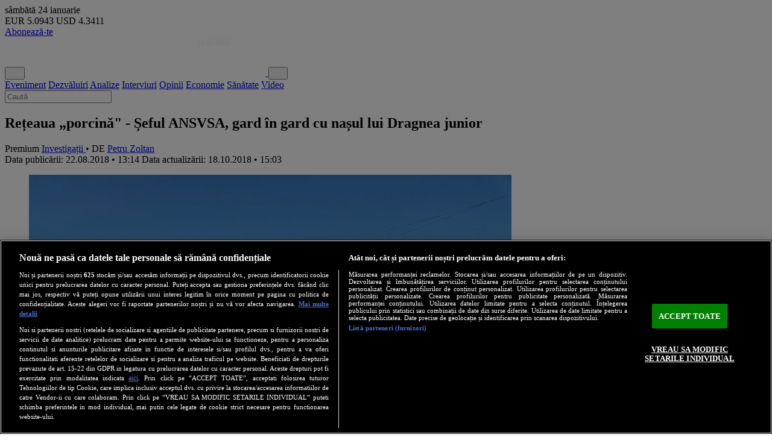

--- FILE ---
content_type: text/html; charset=utf-8
request_url: https://newsweek.ro/investigatii/reteaua-porcina-seful-ansvsa-gard-in-gard-cu-nasul-lui-dragnea-junior
body_size: 27444
content:
<!DOCTYPE html>
<html lang="en">
    <head>
        <meta charset="utf-8">
        <meta name="viewport" content="width=device-width, initial-scale=1">
        <meta name="csrf-token" content="CCjW8DCNikDQ3I3SAzLLsptTiRqAFBQc4Fim0OIW">
        <meta http-equiv="x-ua-compatible" content="ie=edge">
        <meta name="apple-mobile-web-app-title" content="Newsweek România">
        <meta name="application-name" content="Newsweek România">
        <meta name="copyright" content="Newsweek România">
        <meta name="msapplication-TileColor" content="#e5e5e5">
        <meta name="theme-color" content="#e5e5e5">
        <meta name="referrer" content="origin-when-cross-origin">
        <meta name="robots" content="max-image-preview:large, max-video-preview:-1">

                <link rel="preconnect" href="https://cookie-cdn.cookiepro.com" crossorigin>
        <link rel="preconnect" href="https://www.googletagmanager.com" crossorigin>
                <link rel="preconnect" href="https://fonts.googleapis.com">
        <link rel="preconnect" href="https://fonts.gstatic.com" crossorigin>

                <link rel="preload" href="https://cookie-cdn.cookiepro.com/scripttemplates/otSDKStub.js" as="script">
        <link rel="preload" href="https://www.googletagmanager.com/gtag/js?id=G-VYGVXTL18X" as="script">
                <link rel="preload" href="https://fonts.googleapis.com/css2?family=Roboto:ital,wght@0,100..900;1,100..900&display=swap" as="style">
        <link rel="preload" href="https://fonts.googleapis.com/css2?family=Roboto+Condensed:ital,wght@0,100..900;1,100..900&display=swap" as="style">
        
        <link rel="preload" href="https://newsweek.ro/resize/mHVC6A-nqndaQvta_2WnYjwBbRov1owG0Xn8AQTjirI/rs:fill:800:600:1/g:ce/aHR0cHM6Ly9uZXdzd2Vlay5yby9zdG9yYWdlL211bHRpbWVkaWEvMjAxOC8wOC90U0VmY0UyMGpkbElWQ21XaGVaNzh4MklQMzhLaVY4TjJoOGNCb2dXLmpwZw.webp" as="image" media="(min-width: 1200px)" fetchpriority="high">
<link rel="preload" href="https://newsweek.ro/resize/UmN5UGgIoqMqoguw5wK6f3ssv4UhjLxgkRraQm91WZM/rs:fill:650:488:1/g:ce/aHR0cHM6Ly9uZXdzd2Vlay5yby9zdG9yYWdlL211bHRpbWVkaWEvMjAxOC8wOC90U0VmY0UyMGpkbElWQ21XaGVaNzh4MklQMzhLaVY4TjJoOGNCb2dXLmpwZw.webp" as="image" media="(min-width: 992px) and (max-width: 1199px)" fetchpriority="high">
<link rel="preload" href="https://newsweek.ro/resize/Rdt0sMwYmpBg1oBigtd9nzx6AciLsNIOPjEznLDe45M/rs:fill:500:375:1/g:ce/aHR0cHM6Ly9uZXdzd2Vlay5yby9zdG9yYWdlL211bHRpbWVkaWEvMjAxOC8wOC90U0VmY0UyMGpkbElWQ21XaGVaNzh4MklQMzhLaVY4TjJoOGNCb2dXLmpwZw.webp" as="image" media="(min-width: 768px) and (max-width: 991px)" fetchpriority="high">
<link rel="preload" href="https://newsweek.ro/resize/9uWzTlbiAQuOfaYlgNrctdO_wb6wVxQsSjBgwl5MrJg/rs:fill:600:450:1/g:ce/aHR0cHM6Ly9uZXdzd2Vlay5yby9zdG9yYWdlL211bHRpbWVkaWEvMjAxOC8wOC90U0VmY0UyMGpkbElWQ21XaGVaNzh4MklQMzhLaVY4TjJoOGNCb2dXLmpwZw.webp" as="image" media="(max-width: 767px)" fetchpriority="high">

<!-- SEO Tags -->
<title>Rețeaua „porcină&quot; - Șeful ANSVSA, gard în gard cu nașul lui Dragnea junior • Newsweek România</title>
<meta name="description" content="Nașul fiului lui Dragnea are casă lângă protectorul porcilor acestuia.">
<link rel="canonical" href="https://newsweek.ro/investigatii/reteaua-porcina-seful-ansvsa-gard-in-gard-cu-nasul-lui-dragnea-junior">
<!-- End SEO Tags -->

<!-- Open Graph Tags -->
<meta property="og:title" content="Rețeaua „porcină&quot; - Șeful ANSVSA, gard în gard cu nașul lui Dragnea junior • Newsweek România">
<meta property="og:description" content="Nașul fiului lui Dragnea are casă lângă protectorul porcilor acestuia.">
<meta property="og:image" content="https://newsweek.ro/resize/EuLe0wDPJyaW1gOzoZL2yfPPykCHyRJMbpX1gEpP80I/rs:fill:1200:630:1/g:ce/aHR0cHM6Ly9uZXdzd2Vlay5yby9zdG9yYWdlL211bHRpbWVkaWEvMjAxOC8wOC90U0VmY0UyMGpkbElWQ21XaGVaNzh4MklQMzhLaVY4TjJoOGNCb2dXLmpwZw.webp">
<meta property="og:image:width" content="1200">
<meta property="og:image:height" content="630">
<meta property="og:site_name" content="Newsweek România">
<meta property="og:url" content="https://newsweek.ro/investigatii/reteaua-porcina-seful-ansvsa-gard-in-gard-cu-nasul-lui-dragnea-junior">
<meta property="og:type" content="article">
<meta property="og:locale" content="ro_RO">
<meta property="og:article:published_time" content="2018-08-22 13:14:00">
<meta property="og:article:modified_time" content="2018-10-18 15:03:39">
<meta property="og:article:author" content="Petru Zoltan">
<meta property="og:article:section" content="Investigații">
<meta property="og:article:tag" content="dezvăluiri, periscop, epidemie, Stănescu, porci, pesta, porcina, ansvsa, geronimo, brănescu, Fetești">
<!-- End Open Graph Tags -->

<!-- Twitter Card Tags -->
<meta name="twitter:card" content="summary_large_image">
<meta name="twitter:site" content="@NewsweekRomania">
<meta name="twitter:title" content="Rețeaua „porcină&quot; - Șeful ANSVSA, gard în gard cu nașul lui Dragnea junior • Newsweek România">
<meta name="twitter:description" content="Nașul fiului lui Dragnea are casă lângă protectorul porcilor acestuia.">
<meta name="twitter:image" content="https://newsweek.ro/resize/EuLe0wDPJyaW1gOzoZL2yfPPykCHyRJMbpX1gEpP80I/rs:fill:1200:630:1/g:ce/aHR0cHM6Ly9uZXdzd2Vlay5yby9zdG9yYWdlL211bHRpbWVkaWEvMjAxOC8wOC90U0VmY0UyMGpkbElWQ21XaGVaNzh4MklQMzhLaVY4TjJoOGNCb2dXLmpwZw.webp">
<!-- End Twitter Card Tags -->

<!-- Google Search -->
<script type="application/ld+json">
{"@context":"https://schema.org","@graph":[{"@type":"WebSite","name":"Newsweek România","url":"https://newsweek.ro","potentialAction":{"@type":"SearchAction","target":"https://newsweek.ro/cautare?q={q}","query-input":"required name=q"}},{"@type":"Organization","url":"https://newsweek.ro","name":"Newsweek România","logo":{"@type":"ImageObject","url":"https://newsweek.ro/images/logo-square.png","width":180,"height":180},"sameAs":["https://www.facebook.com/newsweekromania","https://x.com/NewsweekRomania","https://www.youtube.com/@newsweekromania","https://www.instagram.com/newsweek.romania/","https://www.tiktok.com/@newsweekromania","https://www.linkedin.com/company/newsweek-românia/","https://soundcloud.com/newsweek-romania"]},{"@type":"BreadcrumbList","itemListElement":[{"@type":"ListItem","position":1,"name":"Acasă","item":"https://newsweek.ro"},{"@type":"ListItem","position":2,"name":"Investigații","item":"https://newsweek.ro/investigatii"},{"@type":"ListItem","position":3,"name":"Rețeaua „porcină\" - Șeful ANSVSA, gard în gard cu nașul lui Dragnea junior","item":"https://newsweek.ro/investigatii/reteaua-porcina-seful-ansvsa-gard-in-gard-cu-nasul-lui-dragnea-junior"}]},{"@type":"NewsArticle","@id":"https://newsweek.ro/investigatii/reteaua-porcina-seful-ansvsa-gard-in-gard-cu-nasul-lui-dragnea-junior","mainEntityOfPage":{"@type":"WebPage","@id":"https://newsweek.ro/investigatii/reteaua-porcina-seful-ansvsa-gard-in-gard-cu-nasul-lui-dragnea-junior"},"headline":"Rețeaua „porcină\" - Șeful ANSVSA, gard în gard cu nașul lui Dragnea junior","description":"Nașul fiului lui Dragnea are casă lângă protectorul porcilor acestuia.","image":[{"@type":"ImageObject","url":"https://newsweek.ro/resize/pyUGzPxTml3w3C2mQxdy3isoqQ9pnSlOJ2GUDlqTJbo/rs:fill:1200:1200:1/g:ce/aHR0cHM6Ly9uZXdzd2Vlay5yby9zdG9yYWdlL211bHRpbWVkaWEvMjAxOC8wOC90U0VmY0UyMGpkbElWQ21XaGVaNzh4MklQMzhLaVY4TjJoOGNCb2dXLmpwZw.webp","contentUrl":"https://newsweek.ro/resize/pyUGzPxTml3w3C2mQxdy3isoqQ9pnSlOJ2GUDlqTJbo/rs:fill:1200:1200:1/g:ce/aHR0cHM6Ly9uZXdzd2Vlay5yby9zdG9yYWdlL211bHRpbWVkaWEvMjAxOC8wOC90U0VmY0UyMGpkbElWQ21XaGVaNzh4MklQMzhLaVY4TjJoOGNCb2dXLmpwZw.webp","caption":"VECINĂTATE. Vila lui Geronimo Brănescu din Fetești este gard în gard cu un pâlc de vile construite de Sorin Paul Stănescu","width":1200,"height":1200},{"@type":"ImageObject","url":"https://newsweek.ro/resize/R6K4jND_Pi6hFyIGBabS9UWSppC8wKUyM4B6WnwaG-o/rs:fill:1200:675:1/g:ce/aHR0cHM6Ly9uZXdzd2Vlay5yby9zdG9yYWdlL211bHRpbWVkaWEvMjAxOC8wOC90U0VmY0UyMGpkbElWQ21XaGVaNzh4MklQMzhLaVY4TjJoOGNCb2dXLmpwZw.webp","contentUrl":"https://newsweek.ro/resize/R6K4jND_Pi6hFyIGBabS9UWSppC8wKUyM4B6WnwaG-o/rs:fill:1200:675:1/g:ce/aHR0cHM6Ly9uZXdzd2Vlay5yby9zdG9yYWdlL211bHRpbWVkaWEvMjAxOC8wOC90U0VmY0UyMGpkbElWQ21XaGVaNzh4MklQMzhLaVY4TjJoOGNCb2dXLmpwZw.webp","caption":"VECINĂTATE. Vila lui Geronimo Brănescu din Fetești este gard în gard cu un pâlc de vile construite de Sorin Paul Stănescu","width":1200,"height":675},{"@type":"ImageObject","url":"https://newsweek.ro/resize/pf4lhJ_88RVySCOn-wQ0KMrwkXYOMeLCGxVoYHAsqtA/rs:fill:1200:900:1/g:ce/aHR0cHM6Ly9uZXdzd2Vlay5yby9zdG9yYWdlL211bHRpbWVkaWEvMjAxOC8wOC90U0VmY0UyMGpkbElWQ21XaGVaNzh4MklQMzhLaVY4TjJoOGNCb2dXLmpwZw.webp","contentUrl":"https://newsweek.ro/resize/pf4lhJ_88RVySCOn-wQ0KMrwkXYOMeLCGxVoYHAsqtA/rs:fill:1200:900:1/g:ce/aHR0cHM6Ly9uZXdzd2Vlay5yby9zdG9yYWdlL211bHRpbWVkaWEvMjAxOC8wOC90U0VmY0UyMGpkbElWQ21XaGVaNzh4MklQMzhLaVY4TjJoOGNCb2dXLmpwZw.webp","caption":"VECINĂTATE. Vila lui Geronimo Brănescu din Fetești este gard în gard cu un pâlc de vile construite de Sorin Paul Stănescu","width":1200,"height":900}],"author":[{"@type":"Person","name":"Petru Zoltan","url":"https://newsweek.ro/autor/petru-zoltan"}],"articleSection":"Investigații","keywords":["dezvăluiri","periscop","epidemie","Stănescu","porci","pesta","porcina","ansvsa","geronimo","brănescu","Fetești"],"isAccessibleForFree":false,"datePublished":"2018-08-22T13:14:00+03:00","dateModified":"2018-10-18T15:03:39+03:00","publisher":{"@type":"Organization","url":"https://newsweek.ro","name":"Newsweek România","logo":{"@type":"ImageObject","url":"https://newsweek.ro/images/logo-square.png","width":180,"height":180}}}]}
</script>
<!-- End Google Search -->
        
        <!-- Cxense SATI -->
        <meta name="cXenseParse:pageclass" content="article">
        <meta name="cXenseParse:url" content="https://newsweek.ro/investigatii/reteaua-porcina-seful-ansvsa-gard-in-gard-cu-nasul-lui-dragnea-junior">
        
        <!-- RSS Feed -->
        <link rel="alternate" href="https://newsweek.ro/rss" type="application/rss+xml" title="RSS Feed">

        <!-- Favicon -->
        <link rel="icon" href="https://newsweek.ro/images/logo-square.png" type="image/png">

        <!-- Fonts -->
        <link href="https://fonts.googleapis.com/css2?family=Roboto:ital,wght@0,100..900;1,100..900&display=swap" rel="stylesheet">
        <link href="https://fonts.googleapis.com/css2?family=Roboto+Condensed:ital,wght@0,100..900;1,100..900&display=swap" rel="stylesheet">

        <!-- Styles -->
        <link rel="preload" as="style" href="https://newsweek.ro/build/assets/app-DfLxLPFV.css" /><link rel="stylesheet" href="https://newsweek.ro/build/assets/app-DfLxLPFV.css" />        
        <!-- Scripts -->
        <link rel="modulepreload" as="script" href="https://newsweek.ro/build/assets/app-BWNRtiIW.js" /><link rel="modulepreload" as="script" href="https://newsweek.ro/build/assets/module.esm-BI9_GCJl.js" /><script type="module" src="https://newsweek.ro/build/assets/app-BWNRtiIW.js"></script>                    
                <!-- OneTrust Cookies Consent -->
        <script src="https://cookie-cdn.cookiepro.com/scripttemplates/otSDKStub.js" data-language="ro" type="text/javascript" charset="UTF-8" data-domain-script="dd67dec8-05c9-4797-90d5-9867e8826116" async></script>
        <script type="text/javascript">
            function OptanonWrapper() { }
        </script>
        <!-- End OneTrust Cookies Consent -->
        
                <!-- Google Tag -->
        <script src="https://www.googletagmanager.com/gtag/js?id=G-VYGVXTL18X" async></script>
        <script>
            window.dataLayer = window.dataLayer || [];
            function gtag(){dataLayer.push(arguments);}
            gtag('js', new Date());
            gtag('config', 'G-VYGVXTL18X');
        </script>
        <!-- End Google Tag -->
        
                <!-- Cxense SATI -->
        <script type="text/plain" class="optanon-category-C0002">
            window.cX = window.cX || {}; cX.callQueue = cX.callQueue || [];
            cX.callQueue.push(['setSiteId', '1149820695876439794']);
            cX.callQueue.push(['sendPageViewEvent']);
        </script>
        <script type="text/plain" class="optanon-category-C0002" src="//code3.adtlgc.com/js/sati_init.js" async></script>
        <script type="text/plain" class="optanon-category-C0002">
            (function(d,s,e,t){e=d.createElement(s);e.type='text/java'+s;e.async='async';
            e.src='http'+('https:'===location.protocol?'s://s':'://')+'cdn.cxense.com/cx.js';
            t=d.getElementsByTagName(s)[0];t.parentNode.insertBefore(e,t);})(document,'script');
        </script>
        <!-- End Cxense SATI -->
        
                            <script src="//thinkdigitalro.adocean.pl/files/js/ado.js" async></script>
            <script>
                window._aoState=0,function e(){return"object"!=typeof ado?void setTimeout(function(){e()},5):(ado.config({mode:"new",xml:!1,characterEncoding:!0}),ado.preview({enabled:!0}),void(_aoState=1))}()
            </script>
                                            <script>
                    /*  (c)AdOcean 2003-2019, MASTER: thinkdigital_ro.Newsweek.ro.AllSite  */
                    !function t(){return 1!=_aoState?void setTimeout(function(){t()},5):(ado.master({id:"qFQM8G3L7Vjmub4skSdsI8dxsVgwP_cGylGahzRtvNv.e7",server:"thinkdigitalro.adocean.pl"}),void(_aoState=2))}()
                </script>
                                            
                        <script src="//twpasol.com/c/newsweek.js" async></script>
                
                        <script>
            window.teads_analytics = window.teads_analytics || {};
            window.teads_analytics.analytics_tag_id = "PUB_26568";
            window.teads_analytics.share = window.teads_analytics.share || function() {
                ;(window.teads_analytics.shared_data = window.teads_analytics.shared_data || []).push(arguments)
            };
        </script>
        <script src="https://a.teads.tv/analytics/tag.js" async></script>
                    </head>
    <body class="container mx-auto bg-gray-100" x-data="{ showLatest: false, showBanner: !localStorage.getItem('hide-banner') }" :class="showBanner ? 'pb-56 md:pb-0 md:mb-12' : 'pb-12 md:pb-0 md:mb-0'">
                <script type="text/javascript">
            var ad = document.createElement('div');
            ad.id = 'AdSense';
            ad.className = 'AdSense';
            ad.style.display = 'block';
            ad.style.position = 'absolute';
            ad.style.top = '-1px';
            ad.style.height = '1px';
            document.body.appendChild(ad);
        </script>
        
                                                            <div id="adoceanthinkdigitalrorogfdjpgqz" class="ads-container hidden"></div>
                <script>
                    /* (c)AdOcean 2003-2020, thinkdigital_ro.Newsweek.ro.AllSite.Special */
                    !function t(){return 2!=_aoState?void setTimeout(function(){t()},5):void ado.slave('adoceanthinkdigitalrorogfdjpgqz', {myMaster: 'qFQM8G3L7Vjmub4skSdsI8dxsVgwP_cGylGahzRtvNv.e7' })}()
                </script>
                                            
                                                            <div id="adoceanthinkdigitalroocnkouokmc" class="ads-container hidden"></div>
                <script>
                    /*  (c)AdOcean 2003-2019, thinkdigital_ro.Newsweek.ro.AllSite.Branding  */
                    !function t(){return 2!=_aoState?void setTimeout(function(){t()},5):void ado.slave("adoceanthinkdigitalroocnkouokmc",{myMaster:"qFQM8G3L7Vjmub4skSdsI8dxsVgwP_cGylGahzRtvNv.e7"})}()
                </script>
                                                    
        <div class="bg-black text-white flex items-center justify-between flex-wrap px-4 py-1">
            <div class="flex flex-col text-xs md:text-sm">
                <span class="uppercase leading-none">sâmbătă</span>
                <span class="leading-none">24 ianuarie</span>
            </div>

            <div class="flex flex-col md:flex-row text-xs md:text-sm space-x-0 md:space-x-2">
                <span class="leading-none"><span class="font-semibold text-yellow-300">EUR</span> 5.0943</span>
                <span class="leading-none"><span class="font-semibold text-yellow-300">USD</span> 4.3411</span>
            </div>

            <div class="flex items-center text-sm md:text-base space-x-2">
                                    <a class="text-black hover:text-black bg-yellow-300 px-2 py-1 block font-title font-semibold uppercase leading-none rounded-full" href="/abonamente">Abonează-te</a>
                    <a class="text-red-600 bg-white block px-2 py-1 leading-none rounded" href="/login" aria-label="Intră în contul tău"><i class="fa-solid fa-user" aria-hidden="true"></i></a>
                            </div>
        </div>
        
        <header class="flex flex-wrap justify-between items-stretch bg-red-600 sticky top-0 z-50" x-data="{ showNavbar: false, showSearch: false }">
            <button class="order-3 md:order-none text-white hover:text-white md:hover:text-red-600 text-2xl md:hidden p-2 mr-2 md:mr-0" x-on:click="showNavbar = ! showNavbar" aria-label="Meniu">
                <i class="fa-solid fa-bars" aria-hidden="true"></i>
            </button>
            <a href="/" aria-label="Newsweek România" class="order-1 md:order-1 flex grow md:grow-0 items-center p-2 ml-2">
                <img class="w-auto h-8 md:h-12" src="https://newsweek.ro/images/logo-white.svg" alt="Newsweek România">
            </a>
            <button class="order-2 md:order-3 bg-red-600 text-white text-2xl p-2 mr-0 md:mr-2" x-on:click="showSearch = ! showSearch" aria-label="Căutare">
                <i class="fa-solid fa-magnifying-glass" aria-hidden="true"></i>
            </button>
            <nav class="order-5 md:order-2 bg-zinc-50 md:bg-red-600 w-full md:w-auto grid grid-cols-2 gap-2 md:flex md:items-center md:grow md:justify-evenly p-2 md:p-0 font-title font-bold text-xl md:text-2xl text-center border-b md:border-b-0 border-zinc-200 hidden" :class="{ 'hidden': ! showNavbar }">
                <a href="/eticheta/eveniment" class="text-black hover:text-red-600 md:text-white md:hover:text-black">Eveniment</a>
                <a href="/eticheta/dezvaluiri" class="text-black hover:text-red-600 md:text-white md:hover:text-black">Dezvăluiri</a>
                <a href="/eticheta/analize" class="text-black hover:text-red-600 md:text-white md:hover:text-black">Analize</a>
                <a href="/interviuri" class="text-black hover:text-red-600 md:text-white md:hover:text-black">Interviuri</a>
                <a href="/opinii" class="text-black hover:text-red-600 md:text-white md:hover:text-black">Opinii</a>
                <a href="/economie" class="text-black hover:text-red-600 md:text-white md:hover:text-black">Economie</a>
                <a href="/sanatate" class="text-black hover:text-red-600 md:text-white md:hover:text-black">Sănătate</a>
                <a href="/eticheta/video" class="text-black hover:text-red-600 md:text-white md:hover:text-black">Video</a>
            </nav>
            <form action="/cautare" class="order-4 md:order-4 w-full px-2 md:px-4 pt-2 md:pt-4 pb-2 md:pb-4 bg-zinc-50 border-b border-l-0 md:border-l border-r-0 md:border-r border-zinc-200 hidden" :class="{ 'hidden': ! showSearch }">
                <input type="text" class="w-full bg-white text-center py-1 md:py-2 text-black text-lg md:text-xl font-semibold border border-zinc-200" placeholder="Caută" name="q" required>
            </form>
        </header>

                                                            <div id="adoceanthinkdigitalroydlhfpstrs" class="ads-container hidden"></div>
                <script>
                    /*  (c)AdOcean 2003-2019, thinkdigital_ro.Newsweek.ro.AllSite.top_728x90_970x250  */
                    !function t(){return 2!=_aoState?void setTimeout(function(){t()},5):void ado.slave("adoceanthinkdigitalroydlhfpstrs",{myMaster:"qFQM8G3L7Vjmub4skSdsI8dxsVgwP_cGylGahzRtvNv.e7"})}()
                </script>
                                            
        <div class="bg-white p-4 md:p-8 my-4">
            <div class="grid grid-cols-12 gap-8">
        <main class="col-span-12 md:col-span-8 flex flex-col gap-8">
            <article>
                <h1 class="font-title text-3xl md:text-4xl font-bold mb-4 leading-tight">
                    Rețeaua „porcină" - Șeful ANSVSA, gard în gard cu nașul lui Dragnea junior
                </h1>
                <div class="flex flex-col md:flex-row items-start md:items-center justify-between space-y-4 md:space-y-0 mb-4">
                    <div class="flex items-center justify-start leading-none">
                                                    <span class="bg-black text-white text-base uppercase font-title font-bold leading-none px-2 py-1 mr-2">Premium</span>
                                                <a href="/investigatii" class="bg-red-600 text-white text-base uppercase font-title font-bold leading-none px-2 py-1">
                            Investigații
                        </a>
                        <span class="text-zinc-500 mx-1 leading-none text-nowrap">• DE</span>
                        <a href="https://newsweek.ro/autor/petru-zoltan">
                            <span class="text-red-600 text-base uppercase leading-none">Petru Zoltan</span>
                        </a>
                                            </div>
                    <div class="flex flex-col items-start md:items-end space-y-0.5">
                        <span class="text-sm text-zinc-500 text-base leading-none">
                            Data publicării: 22.08.2018 • 13:14
                        </span>
                                                    <span class="text-sm text-zinc-500 text-base leading-none">
                                Data actualizării: 18.10.2018 • 15:03
                            </span>
                                            </div>
                </div>
                                                                                        <div class="flex flex-col justify-center items-center">
                                <div class="w-full relative" x-data="{ active: 1 }">
                                                                            <figure class="relative w-full aspect-4/3 bg-zinc-500 z-0" x-show="active == 1" >
                                            <picture>
                                                <source srcset="https://newsweek.ro/resize/mHVC6A-nqndaQvta_2WnYjwBbRov1owG0Xn8AQTjirI/rs:fill:800:600:1/g:ce/aHR0cHM6Ly9uZXdzd2Vlay5yby9zdG9yYWdlL211bHRpbWVkaWEvMjAxOC8wOC90U0VmY0UyMGpkbElWQ21XaGVaNzh4MklQMzhLaVY4TjJoOGNCb2dXLmpwZw.webp" media="(min-width: 1200px)">
                                                <source srcset="https://newsweek.ro/resize/UmN5UGgIoqMqoguw5wK6f3ssv4UhjLxgkRraQm91WZM/rs:fill:650:488:1/g:ce/aHR0cHM6Ly9uZXdzd2Vlay5yby9zdG9yYWdlL211bHRpbWVkaWEvMjAxOC8wOC90U0VmY0UyMGpkbElWQ21XaGVaNzh4MklQMzhLaVY4TjJoOGNCb2dXLmpwZw.webp" media="(min-width: 992px) and (max-width: 1199px)">
                                                <source srcset="https://newsweek.ro/resize/Rdt0sMwYmpBg1oBigtd9nzx6AciLsNIOPjEznLDe45M/rs:fill:500:375:1/g:ce/aHR0cHM6Ly9uZXdzd2Vlay5yby9zdG9yYWdlL211bHRpbWVkaWEvMjAxOC8wOC90U0VmY0UyMGpkbElWQ21XaGVaNzh4MklQMzhLaVY4TjJoOGNCb2dXLmpwZw.webp" media="(min-width: 768px) and (max-width: 991px)">
                                                <source srcset="https://newsweek.ro/resize/9uWzTlbiAQuOfaYlgNrctdO_wb6wVxQsSjBgwl5MrJg/rs:fill:600:450:1/g:ce/aHR0cHM6Ly9uZXdzd2Vlay5yby9zdG9yYWdlL211bHRpbWVkaWEvMjAxOC8wOC90U0VmY0UyMGpkbElWQ21XaGVaNzh4MklQMzhLaVY4TjJoOGNCb2dXLmpwZw.webp" media="(max-width: 767px)">
                                                <img class="w-full h-full object-cover" src="https://newsweek.ro/resize/pf4lhJ_88RVySCOn-wQ0KMrwkXYOMeLCGxVoYHAsqtA/rs:fill:1200:900:1/g:ce/aHR0cHM6Ly9uZXdzd2Vlay5yby9zdG9yYWdlL211bHRpbWVkaWEvMjAxOC8wOC90U0VmY0UyMGpkbElWQ21XaGVaNzh4MklQMzhLaVY4TjJoOGNCb2dXLmpwZw.webp" alt="VECINĂTATE. Vila lui Geronimo Brănescu din Fetești este gard în gard cu un pâlc de vile construite de Sorin Paul Stănescu" loading="eager" decoding="async" fetchpriority="high">
                                            </picture>
                                                                                            <figcaption class="absolute bottom-0 left-0 w-full bg-black/50 m-0 px-4 py-2">
                                                    <span class="block text-sm md:text-base text-white font-title font-semibold leading-tight">VECINĂTATE. Vila lui Geronimo Brănescu din Fetești este gard în gard cu un pâlc de vile construite de Sorin Paul Stănescu</span>
                                                </figcaption>
                                                                                    </figure>
                                                                            <figure class="relative w-full aspect-4/3 bg-zinc-500 z-0" x-show="active == 2" x-cloak>
                                            <picture>
                                                <source srcset="https://newsweek.ro/resize/x9PZ8zMinE6-stpPTnQPUapbYNA7rrmrTc1jCxoT58E/rs:fill:800:600:1/g:ce/aHR0cHM6Ly9uZXdzd2Vlay5yby9zdG9yYWdlL211bHRpbWVkaWEvMjAxOC8wOC9YcDNDU0lUOUE2VWhoZEhWZTVxQ2NPeVJJU1ZGY0dMWDJkRjRXSnp4LmpwZw.webp" media="(min-width: 1200px)">
                                                <source srcset="https://newsweek.ro/resize/vdfYjqH-s8RvzGjcxAgQuvbT-amhzfn5ee63QlUjNRs/rs:fill:650:488:1/g:ce/aHR0cHM6Ly9uZXdzd2Vlay5yby9zdG9yYWdlL211bHRpbWVkaWEvMjAxOC8wOC9YcDNDU0lUOUE2VWhoZEhWZTVxQ2NPeVJJU1ZGY0dMWDJkRjRXSnp4LmpwZw.webp" media="(min-width: 992px) and (max-width: 1199px)">
                                                <source srcset="https://newsweek.ro/resize/CJ2PQquWLd1p3k-8fSCpXzrD9BJjmw2ycSIV8465SBg/rs:fill:500:375:1/g:ce/aHR0cHM6Ly9uZXdzd2Vlay5yby9zdG9yYWdlL211bHRpbWVkaWEvMjAxOC8wOC9YcDNDU0lUOUE2VWhoZEhWZTVxQ2NPeVJJU1ZGY0dMWDJkRjRXSnp4LmpwZw.webp" media="(min-width: 768px) and (max-width: 991px)">
                                                <source srcset="https://newsweek.ro/resize/c-ZI8OUaxh8ZLuaQWl3wKLy3c5Xrx4qUUTGaSMjmWXI/rs:fill:600:450:1/g:ce/aHR0cHM6Ly9uZXdzd2Vlay5yby9zdG9yYWdlL211bHRpbWVkaWEvMjAxOC8wOC9YcDNDU0lUOUE2VWhoZEhWZTVxQ2NPeVJJU1ZGY0dMWDJkRjRXSnp4LmpwZw.webp" media="(max-width: 767px)">
                                                <img class="w-full h-full object-cover" src="https://newsweek.ro/resize/8_7YZ4VfHkahyJrzTUfB4kG58vHikiVQYDFznEn_0cI/rs:fill:1200:900:1/g:ce/aHR0cHM6Ly9uZXdzd2Vlay5yby9zdG9yYWdlL211bHRpbWVkaWEvMjAxOC8wOC9YcDNDU0lUOUE2VWhoZEhWZTVxQ2NPeVJJU1ZGY0dMWDJkRjRXSnp4LmpwZw.webp" alt="Sorin Paul Stănescu" loading="lazy" decoding="async" fetchpriority="low">
                                            </picture>
                                                                                            <figcaption class="absolute bottom-0 left-0 w-full bg-black/50 m-0 px-4 py-2">
                                                    <span class="block text-sm md:text-base text-white font-title font-semibold leading-tight">Sorin Paul Stănescu</span>
                                                </figcaption>
                                                                                    </figure>
                                                                            <figure class="relative w-full aspect-4/3 bg-zinc-500 z-0" x-show="active == 3" x-cloak>
                                            <picture>
                                                <source srcset="https://newsweek.ro/resize/2UxclGrVIer8q_e39EJKopax5CwkjvlY93DDXss7x2E/rs:fill:800:600:1/g:ce/aHR0cHM6Ly9uZXdzd2Vlay5yby9zdG9yYWdlL211bHRpbWVkaWEvMjAxOC8wOC9XUHdKNFNNbUt0MUZQZHVTa2M3ZDgyY2c3MEp3bFNhd1Znb1pkSVRMLmpwZw.webp" media="(min-width: 1200px)">
                                                <source srcset="https://newsweek.ro/resize/64jF7mM-D8sI4_Vn2Lq39SbEjEZA63LtCPY5uxlTRqg/rs:fill:650:488:1/g:ce/aHR0cHM6Ly9uZXdzd2Vlay5yby9zdG9yYWdlL211bHRpbWVkaWEvMjAxOC8wOC9XUHdKNFNNbUt0MUZQZHVTa2M3ZDgyY2c3MEp3bFNhd1Znb1pkSVRMLmpwZw.webp" media="(min-width: 992px) and (max-width: 1199px)">
                                                <source srcset="https://newsweek.ro/resize/H9ULCE-3t6nyBArYkSM1q_2o4jt18x2OdtXffQ-kVOY/rs:fill:500:375:1/g:ce/aHR0cHM6Ly9uZXdzd2Vlay5yby9zdG9yYWdlL211bHRpbWVkaWEvMjAxOC8wOC9XUHdKNFNNbUt0MUZQZHVTa2M3ZDgyY2c3MEp3bFNhd1Znb1pkSVRMLmpwZw.webp" media="(min-width: 768px) and (max-width: 991px)">
                                                <source srcset="https://newsweek.ro/resize/dgcj-2dunjlp7rCADM23kO08U82yxL30-hInhm-rsrI/rs:fill:600:450:1/g:ce/aHR0cHM6Ly9uZXdzd2Vlay5yby9zdG9yYWdlL211bHRpbWVkaWEvMjAxOC8wOC9XUHdKNFNNbUt0MUZQZHVTa2M3ZDgyY2c3MEp3bFNhd1Znb1pkSVRMLmpwZw.webp" media="(max-width: 767px)">
                                                <img class="w-full h-full object-cover" src="https://newsweek.ro/resize/egpPYrRzlbuy3Aoddjkt2bkkJeX14ThcbWm2B8HjptI/rs:fill:1200:900:1/g:ce/aHR0cHM6Ly9uZXdzd2Vlay5yby9zdG9yYWdlL211bHRpbWVkaWEvMjAxOC8wOC9XUHdKNFNNbUt0MUZQZHVTa2M3ZDgyY2c3MEp3bFNhd1Znb1pkSVRMLmpwZw.webp" alt="Geronimo Brănescu" loading="lazy" decoding="async" fetchpriority="low">
                                            </picture>
                                                                                            <figcaption class="absolute bottom-0 left-0 w-full bg-black/50 m-0 px-4 py-2">
                                                    <span class="block text-sm md:text-base text-white font-title font-semibold leading-tight">Geronimo Brănescu</span>
                                                </figcaption>
                                                                                    </figure>
                                                                                                                <div class="top-2/4 left-2 right-2 absolute">
                                            <button class="float-left -translate-y-1/2 text-zinc-500 hover:text-zinc-300" x-on:click="active = active === 1 ? 3 : active - 1" aria-label="Înapoi"><i class="fa-solid fa-circle-chevron-left fa-xl" aria-hidden="true"></i></button>
                                            <button class="float-right -translate-y-1/2 text-zinc-500 hover:text-zinc-300" x-on:click="active = active === 3 ? 1 : active + 1" aria-label="Înainte"><i class="fa-solid fa-circle-chevron-right fa-xl" aria-hidden="true"></i></button>
                                        </div>
                                                                    </div>
                            </div>
                                                                                                            <p class="break-words text-left text-lg md:text-xl text-zinc-700 font-text font-bold my-8">
                    Nașul fiului lui Dragnea are casă lângă protectorul porcilor acestuia.
                </p>
                                                                                            <div id="adoceanthinkdigitalrovecoimmiwr" class="ads-container hidden"></div>
                        <script>
                            /*  (c)AdOcean 2003-2019, thinkdigital_ro.Newsweek.ro.AllSite.inarticle  */
                            !function t(){return 2!=_aoState?void setTimeout(function(){t()},5):void ado.slave("adoceanthinkdigitalrovecoimmiwr",{myMaster:"qFQM8G3L7Vjmub4skSdsI8dxsVgwP_cGylGahzRtvNv.e7"})}()
                        </script>
                                                                    <div class="content break-words text-left text-lg md:text-xl font-text px-4 md:px-8 mt-8">
                                                                                                    <p>Sorin Paul Stănescu, nașul de căsătorie al fiului lui Liviu Dragnea, și Geronimo Brănescu, directorul Autorității Naționale Sanitar-Veterinare și pentru Siguranța Alimentelor (ANSVSA), și-au construit în comun un pâlc de vile. Cea mai mare și mai frumoasă, însă, este a lui Brănescu. Care este separată, totuși, de cele construite de Stănescu printr-un gard.</p>
                            <div class="bg-zinc-100 border-2 border-zinc-500 text-black text-lg md:text-xl text-center font-bold font-condensed p-6 mb-4">
                                <span class="bg-black text-white uppercase px-4 py-2">Articol premium</span>
                                <div class="my-4 space-y-2">
                                    <span class="block italic text-balance">Contribuie la susținerea jurnalismului de calitate!</span>
                                    <span class="block text-balance">Abonamente de la doar <span class="text-red-600">4,17 lei</span> pe săptămână!</span>
                                    <span class="block text-balance">Alege tipul de abonament care ți se potrivește!</span>
                                </div>
                                <a class="bg-red-600 text-white hover:text-black uppercase px-4 py-2" href="https://newsweek.ro">Abonează-te acum!</a>
                            </div>
                            <p><a href="https://newsweek.ro/economie/pesta-porcina-dezastrul-economic-despre-care-guvernul-tace" rel="noopener noreferrer" target="_blank"><strong>Pesta porcină: dezastrul economic despre care Guvernul tace</strong></a></p>
                                                            </div>
            </article>
                        <div class="flex flex-wrap">
                <span class="bg-zinc-500 text-white text-base uppercase font-bold leading-none px-2 py-1 mr-2 mt-2">ETICHETE</span>
                                    <a href="/eticheta/dezvaluiri" class="bg-zinc-200 text-zinc-700 text-base uppercase font-title font-normal leading-none px-2 py-1 mr-2 mt-2">
                        dezvăluiri
                    </a>
                                    <a href="/eticheta/periscop" class="bg-zinc-200 text-zinc-700 text-base uppercase font-title font-normal leading-none px-2 py-1 mr-2 mt-2">
                        periscop
                    </a>
                                    <a href="/eticheta/epidemie" class="bg-zinc-200 text-zinc-700 text-base uppercase font-title font-normal leading-none px-2 py-1 mr-2 mt-2">
                        epidemie
                    </a>
                                    <a href="/eticheta/stanescu" class="bg-zinc-200 text-zinc-700 text-base uppercase font-title font-normal leading-none px-2 py-1 mr-2 mt-2">
                        Stănescu
                    </a>
                                    <a href="/eticheta/porci" class="bg-zinc-200 text-zinc-700 text-base uppercase font-title font-normal leading-none px-2 py-1 mr-2 mt-2">
                        porci
                    </a>
                                    <a href="/eticheta/pesta" class="bg-zinc-200 text-zinc-700 text-base uppercase font-title font-normal leading-none px-2 py-1 mr-2 mt-2">
                        pesta
                    </a>
                                    <a href="/eticheta/porcina" class="bg-zinc-200 text-zinc-700 text-base uppercase font-title font-normal leading-none px-2 py-1 mr-2 mt-2">
                        porcina
                    </a>
                                    <a href="/eticheta/ansvsa" class="bg-zinc-200 text-zinc-700 text-base uppercase font-title font-normal leading-none px-2 py-1 mr-2 mt-2">
                        ansvsa
                    </a>
                                    <a href="/eticheta/geronimo" class="bg-zinc-200 text-zinc-700 text-base uppercase font-title font-normal leading-none px-2 py-1 mr-2 mt-2">
                        geronimo
                    </a>
                                    <a href="/eticheta/branescu" class="bg-zinc-200 text-zinc-700 text-base uppercase font-title font-normal leading-none px-2 py-1 mr-2 mt-2">
                        brănescu
                    </a>
                                    <a href="/eticheta/fetesti" class="bg-zinc-200 text-zinc-700 text-base uppercase font-title font-normal leading-none px-2 py-1 mr-2 mt-2">
                        Fetești
                    </a>
                            </div>
                        <div class="bg-zinc-100 border-2 border-zinc-500 px-4 py-2 flex flex-col md:flex-row items-center justify-between space-y-1 md:space-y-0">
                <a href="https://news.google.com/publications/CAAqBwgKMMTvtQsw0YrNAw?hl=ro&gl=RO&ceid=RO_ro" target="_blank">
                    <div class="flex justify-center items-center text-sm md:text-xl font-title font-bold uppercase">
                        <img class="w-6 h-5" src="https://newsweek.ro/images/google_news.svg" alt="Google News" loading="lazy" decoding="async" fetchpriority="low">
                        <div class="text-zinc-700 ml-2">Urmărește-ne pe <span class="text-red-600">Google News</span></div>
                    </div>
                </a>
                <div class="flex items-center space-x-4 text-xl">
                    <a href="https://www.facebook.com/sharer/sharer.php?u=https%3A%2F%2Fnewsweek.ro%2Finvestigatii%2Freteaua-porcina-seful-ansvsa-gard-in-gard-cu-nasul-lui-dragnea-junior" target="_blank" aria-label="Distribuie pe Facebook">
                        <i class="fa-brands fa-facebook-f text-black hover:text-red-600" aria-hidden="true"></i>
                    </a>
                    <a href="https://twitter.com/intent/tweet?url=https%3A%2F%2Fnewsweek.ro%2Finvestigatii%2Freteaua-porcina-seful-ansvsa-gard-in-gard-cu-nasul-lui-dragnea-junior&text=Re%C8%9Beaua+%E2%80%9Eporcin%C4%83%22+-+%C8%98eful+ANSVSA%2C+gard+%C3%AEn+gard+cu+na%C8%99ul+lui+Dragnea+junior" target="_blank" aria-label="Distribuie pe X">
                        <i class="fa-brands fa-x-twitter text-black hover:text-red-600" aria-hidden="true"></i>
                    </a>
                    <a href="https://www.linkedin.com/shareArticle?mini=true&url=https%3A%2F%2Fnewsweek.ro%2Finvestigatii%2Freteaua-porcina-seful-ansvsa-gard-in-gard-cu-nasul-lui-dragnea-junior&title=Re%C8%9Beaua+%E2%80%9Eporcin%C4%83%22+-+%C8%98eful+ANSVSA%2C+gard+%C3%AEn+gard+cu+na%C8%99ul+lui+Dragnea+junior" target="_blank" aria-label="Distribuie pe LinkedIn">
                        <i class="fa-brands fa-linkedin-in text-black hover:text-red-600" aria-hidden="true"></i>
                    </a>
                    <a href="https://api.whatsapp.com/send?phone=&text=https%3A%2F%2Fnewsweek.ro%2Finvestigatii%2Freteaua-porcina-seful-ansvsa-gard-in-gard-cu-nasul-lui-dragnea-junior" target="_blank" aria-label="Distribuie pe WhatsApp">
                        <i class="fa-brands fa-whatsapp text-black hover:text-red-600" aria-hidden="true"></i>
                    </a>
                    <a href="#comments" aria-label="Comentarii">
                        <i class="fa-regular fa-message text-black hover:text-red-600" aria-hidden="true"></i>
                    </a>
                                    </div>
            </div>
                                                                            <section class="grid grid-cols-1 md:grid-cols-3 gap-0 md:gap-4 border-t md:border-t-0 border-zinc-400">
                                    <article class="group border-b md:border-b-0 border-zinc-400 py-2 md:py-0">
    <a href="https://www.digisport.ro/fotbal/liga-1/ce-s-a-intamplat-cu-vipan-kumar-la-o-saptamana-dupa-ce-a-salvat-o-fetita-dintr-un-lac-inghetat-din-craiova-4046623" target="_blank" rel="external">
        <div class="flex flex-row md:flex-col items-center gap-2">
            <div class="flex-none w-auto md:w-full">
                <figure class="relative w-20 md:w-full aspect-square md:aspect-4/3 bg-zinc-500 z-0 overflow-hidden">
                    <picture>
                        <source srcset="https://newsweek.ro/resize/0e-X5ZysZ-M4S1PfCoyk5-7aUph5xMsyZ2vRra-qnsM/rs:fill:250:188:1/g:ce/[base64].webp" media="(min-width: 1200px)">
                        <source srcset="https://newsweek.ro/resize/d-VGfewdHrVzGS7r_cpvlmPNldFaO3gMjYRPYeXRULE/rs:fill:200:150:1/g:ce/[base64].webp" media="(min-width: 992px) and (max-width: 1199px)">
                        <source srcset="https://newsweek.ro/resize/i2NyhJ9MXR_9KLSP4BLeiQTapV1LS6iu5rTn0y7rTQM/rs:fill:150:113:1/g:ce/[base64].webp" media="(min-width: 768px) and (max-width: 991px)">
                        <source srcset="https://newsweek.ro/resize/-9McY3YzSRL3QrevtmdCvYjZPdznymlUbY4DIN2NJPs/rs:fill:100:100:1/g:ce/[base64].webp" media="(max-width: 767px)">
                        <img class="w-full h-full object-cover" src="https://newsweek.ro/resize/YdndvfUWTG_Dzq-JHgG3_QR0iF4Czp-zNvFOwrl8e0U/rs:fill:400:300:1/g:ce/[base64].webp" alt="FOTO Ce s-a întâmplat cu Vipan Kumar, la o săptămână după ce a salvat o fetiță dintr-un lac înghețat din Craiova" loading="lazy" decoding="async" fetchpriority="low">
                    </picture>
                    <figcaption class="hidden md:block absolute z-10 bottom-0 left-0 bg-digisport p-1">
                        <span class="block font-title text-white text-xs text-nowrap font-bold uppercase leading-none">Digi Sport</span>
                    </figcaption>
                </figure>
            </div>
            <div class="grow flex flex-col gap-1 md:gap-2 ">
                <span class="md:hidden font-title text-xs md:text-sm text-digisport text-nowrap font-bold uppercase leading-none">
                    Digi Sport
                </span>
                <span class="font-title font-bold text-base md:text-base text-black group-hover:text-red-600 leading-tight">
                    FOTO Ce s-a întâmplat cu Vipan Kumar, la o săptămână după ce a salvat o fetiță dintr-un lac înghețat din Craiova
                </span>
            </div>
        </div>
    </a>
</article>
<article class="group border-b md:border-b-0 border-zinc-400 py-2 md:py-0">
    <a href="https://www.digisport.ro/special/l-au-prins-era-printre-cei-mai-cautati-10-oameni-din-lume-sa-va-spun-cat-de-rau-este-recompensa-a-fost-de-15-000-000-4046191" target="_blank" rel="external">
        <div class="flex flex-row md:flex-col items-center gap-2">
            <div class="flex-none w-auto md:w-full">
                <figure class="relative w-20 md:w-full aspect-square md:aspect-4/3 bg-zinc-500 z-0 overflow-hidden">
                    <picture>
                        <source srcset="https://newsweek.ro/resize/kFxC7TjXLH-Npti6d71HbcBPpjgAfG3nG7Si-wRpXdo/rs:fill:250:188:1/g:ce/[base64].webp" media="(min-width: 1200px)">
                        <source srcset="https://newsweek.ro/resize/A8RToEKJdu3GvRIQhSsouPfnf_Bs9bBPx1Y8TcDcM7c/rs:fill:200:150:1/g:ce/[base64].webp" media="(min-width: 992px) and (max-width: 1199px)">
                        <source srcset="https://newsweek.ro/resize/zF1wpmWddDt_MfrKMIVBfgqREl0mSWVP_prYofhyVWc/rs:fill:150:113:1/g:ce/[base64].webp" media="(min-width: 768px) and (max-width: 991px)">
                        <source srcset="https://newsweek.ro/resize/zHESI2MvfdK3S_PpoUosb3rISFtxE2aeqpiO3bbaV3w/rs:fill:100:100:1/g:ce/[base64].webp" media="(max-width: 767px)">
                        <img class="w-full h-full object-cover" src="https://newsweek.ro/resize/E1LQsheRCacSLocdMJ3GuzgMlrZ5IYrZmuxw4jOXANo/rs:fill:400:300:1/g:ce/[base64].webp" alt="FOTO L-au prins! Era printre cei mai căutați 10 oameni din lume: ”Să vă spun cât de rău este”. Recompensa a fost de 15.000.000 $" loading="lazy" decoding="async" fetchpriority="low">
                    </picture>
                    <figcaption class="hidden md:block absolute z-10 bottom-0 left-0 bg-digisport p-1">
                        <span class="block font-title text-white text-xs text-nowrap font-bold uppercase leading-none">Digi Sport</span>
                    </figcaption>
                </figure>
            </div>
            <div class="grow flex flex-col gap-1 md:gap-2 ">
                <span class="md:hidden font-title text-xs md:text-sm text-digisport text-nowrap font-bold uppercase leading-none">
                    Digi Sport
                </span>
                <span class="font-title font-bold text-base md:text-base text-black group-hover:text-red-600 leading-tight">
                    FOTO L-au prins! Era printre cei mai căutați 10 oameni din lume: ”Să vă spun cât de rău este”. Recompensa a fost de 15.000.000 $
                </span>
            </div>
        </div>
    </a>
</article>
<article class="group border-b md:border-b-0 border-zinc-400 py-2 md:py-0">
    <a href="https://www.digisport.ro/special/dublu-campion-national-a-ajuns-in-bulgaria-si-e-lucrator-la-salubrizare-strangerea-gunoiului-este-o-munca-grea-4046377" target="_blank" rel="external">
        <div class="flex flex-row md:flex-col items-center gap-2">
            <div class="flex-none w-auto md:w-full">
                <figure class="relative w-20 md:w-full aspect-square md:aspect-4/3 bg-zinc-500 z-0 overflow-hidden">
                    <picture>
                        <source srcset="https://newsweek.ro/resize/dIJQW8w3VH341zW192rR-WBoUsz8l4CrPXeWg0jwFmk/rs:fill:250:188:1/g:ce/[base64].webp" media="(min-width: 1200px)">
                        <source srcset="https://newsweek.ro/resize/BblxCeXmkYwgFpK9GvjAnadAFznM3Pck6V8Ic6yIsrc/rs:fill:200:150:1/g:ce/[base64].webp" media="(min-width: 992px) and (max-width: 1199px)">
                        <source srcset="https://newsweek.ro/resize/H540LPAykDUmDwMWMp4YEP3JJBy-KjxF8FIHRhc6myc/rs:fill:150:113:1/g:ce/[base64].webp" media="(min-width: 768px) and (max-width: 991px)">
                        <source srcset="https://newsweek.ro/resize/HKn838u0dI9AW2nQ-6vmronhDPjM64XVY21jiK8ybGg/rs:fill:100:100:1/g:ce/[base64].webp" media="(max-width: 767px)">
                        <img class="w-full h-full object-cover" src="https://newsweek.ro/resize/0N-7SUc96jj_1s62RHgT2xZ52rH20TSgPxWbyTBzG2c/rs:fill:400:300:1/g:ce/[base64].webp" alt="Un dublu campion național a ajuns în Bulgaria și e lucrător la salubrizare: ”Strângerea gunoiului este o muncă grea”" loading="lazy" decoding="async" fetchpriority="low">
                    </picture>
                    <figcaption class="hidden md:block absolute z-10 bottom-0 left-0 bg-digisport p-1">
                        <span class="block font-title text-white text-xs text-nowrap font-bold uppercase leading-none">Digi Sport</span>
                    </figcaption>
                </figure>
            </div>
            <div class="grow flex flex-col gap-1 md:gap-2 ">
                <span class="md:hidden font-title text-xs md:text-sm text-digisport text-nowrap font-bold uppercase leading-none">
                    Digi Sport
                </span>
                <span class="font-title font-bold text-base md:text-base text-black group-hover:text-red-600 leading-tight">
                    Un dublu campion național a ajuns în Bulgaria și e lucrător la salubrizare: ”Strângerea gunoiului este o muncă grea”
                </span>
            </div>
        </div>
    </a>
</article>
                                                    <article class="group border-b md:border-b-0 border-zinc-400 py-2 md:py-0">
    <a href="https://www.digi24.ro/stiri/externe/sua/trump-strange-randurile-lista-tarilor-incluse-in-consiliul-pentru-pace-cine-a-spus-pas-invitatiei-sale-raspunsul-romaniei-intarzie-3599377" target="_blank" rel="external">
        <div class="flex flex-row md:flex-col items-center gap-2">
            <div class="flex-none w-auto md:w-full">
                <figure class="relative w-20 md:w-full aspect-square md:aspect-4/3 bg-zinc-500 z-0 overflow-hidden">
                    <picture>
                        <source srcset="https://newsweek.ro/resize/TUgAuduhxQcEkGZvpcGxOeMhtC4haQfhKQjZk3yQ_Hc/rs:fill:250:188:1/g:ce/[base64].webp" media="(min-width: 1200px)">
                        <source srcset="https://newsweek.ro/resize/t0_mwij8tH6Pp9ju5RWnzsdnZch3-MjcWsk_zk-CA7w/rs:fill:200:150:1/g:ce/[base64].webp" media="(min-width: 992px) and (max-width: 1199px)">
                        <source srcset="https://newsweek.ro/resize/Aowr905x13V38bLTQ1HFS0AbOEUy6iVjckQ-XYFMhMI/rs:fill:150:113:1/g:ce/[base64].webp" media="(min-width: 768px) and (max-width: 991px)">
                        <source srcset="https://newsweek.ro/resize/F82T_R_rCZf-ScB0pjFziuFsbz-e7M_FUYnz781ChNs/rs:fill:100:100:1/g:ce/[base64].webp" media="(max-width: 767px)">
                        <img class="w-full h-full object-cover" src="https://newsweek.ro/resize/HjEYCdO2hGJtfTyu6wqFxplkHpWmFcNMUIs7Xf-JdCc/rs:fill:400:300:1/g:ce/[base64].webp" alt="Trump strânge rândurile: lista țărilor incluse în Consiliul pentru Pace. Cine a spus „pas” invitației sale. Răspunsul României întârzie" loading="lazy" decoding="async" fetchpriority="low">
                    </picture>
                    <figcaption class="hidden md:block absolute z-10 bottom-0 left-0 bg-digi24 p-1">
                        <span class="block font-title text-white text-xs text-nowrap font-bold uppercase leading-none">Digi24</span>
                    </figcaption>
                </figure>
            </div>
            <div class="grow flex flex-col gap-1 md:gap-2 ">
                <span class="md:hidden font-title text-xs md:text-sm text-digi24 text-nowrap font-bold uppercase leading-none">
                    Digi24
                </span>
                <span class="font-title font-bold text-base md:text-base text-black group-hover:text-red-600 leading-tight">
                    Trump strânge rândurile: lista țărilor incluse în Consiliul pentru Pace. Cine a spus „pas” invitației sale. Răspunsul României întârzie
                </span>
            </div>
        </div>
    </a>
</article>
<article class="group border-b md:border-b-0 border-zinc-400 py-2 md:py-0">
    <a href="https://www.digi24.ro/stiri/actualitate/politica/oana-toiu-declaratii-dupa-davos-romania-importa-de-120-de-miliarde-si-exporta-de-90-de-miliarde-avem-o-problema-3599395" target="_blank" rel="external">
        <div class="flex flex-row md:flex-col items-center gap-2">
            <div class="flex-none w-auto md:w-full">
                <figure class="relative w-20 md:w-full aspect-square md:aspect-4/3 bg-zinc-500 z-0 overflow-hidden">
                    <picture>
                        <source srcset="https://newsweek.ro/resize/y0FYlkj5BBRIYKO5i1Q0I8dT7enJ0ePtrcGouStYoNg/rs:fill:250:188:1/g:ce/[base64].webp" media="(min-width: 1200px)">
                        <source srcset="https://newsweek.ro/resize/D8lSz_z2YBBDkfB-WzgMoel-FKNuEtP9R_sVobd9RJU/rs:fill:200:150:1/g:ce/[base64].webp" media="(min-width: 992px) and (max-width: 1199px)">
                        <source srcset="https://newsweek.ro/resize/wjMkhyeLONv3Var2fXwJOB7Szr5yNh_GaO6rrUs_DgQ/rs:fill:150:113:1/g:ce/[base64].webp" media="(min-width: 768px) and (max-width: 991px)">
                        <source srcset="https://newsweek.ro/resize/k2cTBLZmN_Acm_zqYK4lC9Xuchi89b5ebGIF_-exwFw/rs:fill:100:100:1/g:ce/[base64].webp" media="(max-width: 767px)">
                        <img class="w-full h-full object-cover" src="https://newsweek.ro/resize/6_D7PFgpTC6Z0QXofya3zSE3k1t3DAqCFcaC7-eJ5m0/rs:fill:400:300:1/g:ce/[base64].webp" alt="Oana Țoiu, avertisment serios după Davos: „Aici e o problemă”" loading="lazy" decoding="async" fetchpriority="low">
                    </picture>
                    <figcaption class="hidden md:block absolute z-10 bottom-0 left-0 bg-digi24 p-1">
                        <span class="block font-title text-white text-xs text-nowrap font-bold uppercase leading-none">Digi24</span>
                    </figcaption>
                </figure>
            </div>
            <div class="grow flex flex-col gap-1 md:gap-2 ">
                <span class="md:hidden font-title text-xs md:text-sm text-digi24 text-nowrap font-bold uppercase leading-none">
                    Digi24
                </span>
                <span class="font-title font-bold text-base md:text-base text-black group-hover:text-red-600 leading-tight">
                    Oana Țoiu, avertisment serios după Davos: „Aici e o problemă”
                </span>
            </div>
        </div>
    </a>
</article>
<article class="group border-b md:border-b-0 border-zinc-400 py-2 md:py-0">
    <a href="https://www.digi24.ro/stiri/actualitate/politica/de-ce-a-intrat-nicusor-dan-in-politica-ce-i-a-raspuns-unui-elev-de-liceu-care-vrea-sa-devina-student-la-matematica-3599563" target="_blank" rel="external">
        <div class="flex flex-row md:flex-col items-center gap-2">
            <div class="flex-none w-auto md:w-full">
                <figure class="relative w-20 md:w-full aspect-square md:aspect-4/3 bg-zinc-500 z-0 overflow-hidden">
                    <picture>
                        <source srcset="https://newsweek.ro/resize/P3q4EkdnyukHyirKwNl_Ips_kV0PN2gvfILUnMsgZ1k/rs:fill:250:188:1/g:ce/[base64].webp" media="(min-width: 1200px)">
                        <source srcset="https://newsweek.ro/resize/mQIXzOX4k9u6ob8z9-_s6e-SkQyuZ0D_n_dGV-Y1K7k/rs:fill:200:150:1/g:ce/[base64].webp" media="(min-width: 992px) and (max-width: 1199px)">
                        <source srcset="https://newsweek.ro/resize/SHF-5zaio5BQTZMyWpQ7dFxcuA-FdnW9T-EpLwTIqu8/rs:fill:150:113:1/g:ce/[base64].webp" media="(min-width: 768px) and (max-width: 991px)">
                        <source srcset="https://newsweek.ro/resize/nM6iCs5M9vZqXwEvwqRyGr_GMDXOhHfdXzUZ5D58mp8/rs:fill:100:100:1/g:ce/[base64].webp" media="(max-width: 767px)">
                        <img class="w-full h-full object-cover" src="https://newsweek.ro/resize/L7cakq5AarpwrcNndZOGO2NpJcW2W3ELTfS90yGbax8/rs:fill:400:300:1/g:ce/[base64].webp" alt="De ce a intrat Nicuşor Dan în politică. Ce i-a răspuns unui elev de liceu, care vrea să devină student la Matematică" loading="lazy" decoding="async" fetchpriority="low">
                    </picture>
                    <figcaption class="hidden md:block absolute z-10 bottom-0 left-0 bg-digi24 p-1">
                        <span class="block font-title text-white text-xs text-nowrap font-bold uppercase leading-none">Digi24</span>
                    </figcaption>
                </figure>
            </div>
            <div class="grow flex flex-col gap-1 md:gap-2 ">
                <span class="md:hidden font-title text-xs md:text-sm text-digi24 text-nowrap font-bold uppercase leading-none">
                    Digi24
                </span>
                <span class="font-title font-bold text-base md:text-base text-black group-hover:text-red-600 leading-tight">
                    De ce a intrat Nicuşor Dan în politică. Ce i-a răspuns unui elev de liceu, care vrea să devină student la Matematică
                </span>
            </div>
        </div>
    </a>
</article>
                            </section>
                                                                                                                <section>
    <span class="flex flex-col md:flex-row gap-1 text-xl md:text-2xl text-black font-title font-bold uppercase leading-none mb-2">
        <span>Mai multe articole din secțiunea</span>
        <span class="text-red-600">Investigații</span>
    </span>
    <div class="grid grid-cols-2 md:grid-cols-3 gap-4">
                <article class="group">
            <a href="/investigatii/george-simion-primit-in-sua-de-un-activist-cu-dese-vizite-in-rusia-apropiat-de-oligarhi-rusi-si-de-igor-dodon">
                <div class="flex flex-col gap-1 md:gap-2">
                    <figure class="relative w-full aspect-4/3 bg-zinc-500 z-0 overflow-hidden">
                        <picture>
                            <source srcset="https://newsweek.ro/resize/5F6E7fwbQGWTJqVTuEJAvce-YYyuoE-JvPAoFeo3am8/rs:fill:250:188:1/g:ce/aHR0cHM6Ly9uZXdzd2Vlay5yby9zdG9yYWdlL211bHRpbWVkaWEvMjAyNi8wMS80eDJFYm9VN1hIaGNIVktLUmthZEp5a29VWUlVTEhBVzlWeHhGVUFtLmpwZw.webp" media="(min-width: 1200px)">
                            <source srcset="https://newsweek.ro/resize/6KZsn9Ze2QODwWKg-gLiSPsgcjKiHLPjU5H825_QqZI/rs:fill:200:150:1/g:ce/aHR0cHM6Ly9uZXdzd2Vlay5yby9zdG9yYWdlL211bHRpbWVkaWEvMjAyNi8wMS80eDJFYm9VN1hIaGNIVktLUmthZEp5a29VWUlVTEhBVzlWeHhGVUFtLmpwZw.webp" media="(min-width: 992px) and (max-width: 1199px)">
                            <source srcset="https://newsweek.ro/resize/AWMAvCQIlFBpNUEMRInMUJ4ZzdATcLKWtQn7YfLpgts/rs:fill:150:113:1/g:ce/aHR0cHM6Ly9uZXdzd2Vlay5yby9zdG9yYWdlL211bHRpbWVkaWEvMjAyNi8wMS80eDJFYm9VN1hIaGNIVktLUmthZEp5a29VWUlVTEhBVzlWeHhGVUFtLmpwZw.webp" media="(min-width: 768px) and (max-width: 991px)">
                            <source srcset="https://newsweek.ro/resize/rPvZkoTYgCqZTqAC1tksYafoZ0O_5DoPqoOayh4zYpM/rs:fill:300:225:1/g:ce/aHR0cHM6Ly9uZXdzd2Vlay5yby9zdG9yYWdlL211bHRpbWVkaWEvMjAyNi8wMS80eDJFYm9VN1hIaGNIVktLUmthZEp5a29VWUlVTEhBVzlWeHhGVUFtLmpwZw.webp" media="(max-width: 767px)">
                            <img class="w-full h-full object-cover" src="https://newsweek.ro/resize/6cuFZTSIuQd0Ax8rhd8qZxR9Vv2bnCp-dq4qjVSQyq0/rs:fill:400:300:1/g:ce/aHR0cHM6Ly9uZXdzd2Vlay5yby9zdG9yYWdlL211bHRpbWVkaWEvMjAyNi8wMS80eDJFYm9VN1hIaGNIVktLUmthZEp5a29VWUlVTEhBVzlWeHhGVUFtLmpwZw.webp" alt="George Simion - Foto: INQUAM PHOTOS / Mălina Norocea" loading="lazy" decoding="async" fetchpriority="low">
                        </picture>
                                            </figure>
                    <span class="text-base font-title font-bold text-black group-hover:text-red-600 leading-tight">
                        George Simion primit în SUA de un activist cu dese vizite în Rusia. Apropiat de oligarhi ruși și de Igor Dodon
                    </span>
                </div>
            </a>
        </article>
                <article class="group">
            <a href="/investigatii/romania-a-exportat-caini-de-250-milioane-euro-afacere-stimulata-de-legi-noi-care-lasa-maidanezii-pe-strazi">
                <div class="flex flex-col gap-1 md:gap-2">
                    <figure class="relative w-full aspect-4/3 bg-zinc-500 z-0 overflow-hidden">
                        <picture>
                            <source srcset="https://newsweek.ro/resize/GfmfnQQkUt3s6jAQZ7lud5M-GlM60bfC4noAiuXYVKI/rs:fill:250:188:1/g:ce/aHR0cHM6Ly9uZXdzd2Vlay5yby9zdG9yYWdlL211bHRpbWVkaWEvMjAyNi8wMS9SSldMYkphYlVaZ1pEYmJISGFKN1dXdExNSGR4OUVQQ05QN3k0SkltLmpwZw.webp" media="(min-width: 1200px)">
                            <source srcset="https://newsweek.ro/resize/89cG6RnYRzmC1zpuBBDEctG3oEjPpkE31MCTFVl2kmw/rs:fill:200:150:1/g:ce/aHR0cHM6Ly9uZXdzd2Vlay5yby9zdG9yYWdlL211bHRpbWVkaWEvMjAyNi8wMS9SSldMYkphYlVaZ1pEYmJISGFKN1dXdExNSGR4OUVQQ05QN3k0SkltLmpwZw.webp" media="(min-width: 992px) and (max-width: 1199px)">
                            <source srcset="https://newsweek.ro/resize/HzYlnfGWHLoqEZ1255BtipDL0vjFy7i94neOrekpM9s/rs:fill:150:113:1/g:ce/aHR0cHM6Ly9uZXdzd2Vlay5yby9zdG9yYWdlL211bHRpbWVkaWEvMjAyNi8wMS9SSldMYkphYlVaZ1pEYmJISGFKN1dXdExNSGR4OUVQQ05QN3k0SkltLmpwZw.webp" media="(min-width: 768px) and (max-width: 991px)">
                            <source srcset="https://newsweek.ro/resize/E4BacD_4lKG7var5DYMiUT4Fd61uI9fm3Mtefs5zvAc/rs:fill:300:225:1/g:ce/aHR0cHM6Ly9uZXdzd2Vlay5yby9zdG9yYWdlL211bHRpbWVkaWEvMjAyNi8wMS9SSldMYkphYlVaZ1pEYmJISGFKN1dXdExNSGR4OUVQQ05QN3k0SkltLmpwZw.webp" media="(max-width: 767px)">
                            <img class="w-full h-full object-cover" src="https://newsweek.ro/resize/yJxg5A-BR-2QpLF9J6mzwSw1fJsj00Mk7n3reQ6G1C4/rs:fill:400:300:1/g:ce/aHR0cHM6Ly9uZXdzd2Vlay5yby9zdG9yYWdlL211bHRpbWVkaWEvMjAyNi8wMS9SSldMYkphYlVaZ1pEYmJISGFKN1dXdExNSGR4OUVQQ05QN3k0SkltLmpwZw.webp" alt="Muzeul maidanezilor - Foto: INQUAM PHOTOS / Alexandra Pandrea" loading="lazy" decoding="async" fetchpriority="low">
                        </picture>
                                            </figure>
                    <span class="text-base font-title font-bold text-black group-hover:text-red-600 leading-tight">
                        România a exportat câini de 250.000.000€.  Afacere stimulată de legi noi care lasă maidanezii pe străzi
                    </span>
                </div>
            </a>
        </article>
                <article class="group">
            <a href="/investigatii/aur-ul-exilatilor-in-vrancea-fieful-matusii-judecatoare-a-lui-simion-membrii-de-partid-sunt-exclusi-de-psd">
                <div class="flex flex-col gap-1 md:gap-2">
                    <figure class="relative w-full aspect-4/3 bg-zinc-500 z-0 overflow-hidden">
                        <picture>
                            <source srcset="https://newsweek.ro/resize/-Sg6s7TeIJwbhcSFuMcwwEmFwdNmZMiqadeT8VSDRGI/rs:fill:250:188:1/g:ce/aHR0cHM6Ly9uZXdzd2Vlay5yby9zdG9yYWdlL211bHRpbWVkaWEvMjAyNi8wMS96dmNkR2xXazBkbEJva2dOMXQ1OVJOVnc4c0c0eUJHaE1RMnJBS0xTLmpwZw.webp" media="(min-width: 1200px)">
                            <source srcset="https://newsweek.ro/resize/7XLDNPrYxAsyOH7sqeIUbBmCzwRGLuTEVF0L8dsOLnk/rs:fill:200:150:1/g:ce/aHR0cHM6Ly9uZXdzd2Vlay5yby9zdG9yYWdlL211bHRpbWVkaWEvMjAyNi8wMS96dmNkR2xXazBkbEJva2dOMXQ1OVJOVnc4c0c0eUJHaE1RMnJBS0xTLmpwZw.webp" media="(min-width: 992px) and (max-width: 1199px)">
                            <source srcset="https://newsweek.ro/resize/jqbZaI6AO3m5s3MtFdn5tr5vCucDuoD47PXQE91uF48/rs:fill:150:113:1/g:ce/aHR0cHM6Ly9uZXdzd2Vlay5yby9zdG9yYWdlL211bHRpbWVkaWEvMjAyNi8wMS96dmNkR2xXazBkbEJva2dOMXQ1OVJOVnc4c0c0eUJHaE1RMnJBS0xTLmpwZw.webp" media="(min-width: 768px) and (max-width: 991px)">
                            <source srcset="https://newsweek.ro/resize/VgwVSpa8Ez5jMACpWYoTaTv5HrxWr7wKer1Dc9hkhIw/rs:fill:300:225:1/g:ce/aHR0cHM6Ly9uZXdzd2Vlay5yby9zdG9yYWdlL211bHRpbWVkaWEvMjAyNi8wMS96dmNkR2xXazBkbEJva2dOMXQ1OVJOVnc4c0c0eUJHaE1RMnJBS0xTLmpwZw.webp" media="(max-width: 767px)">
                            <img class="w-full h-full object-cover" src="https://newsweek.ro/resize/bJV2K1SJP-yNSWKLAoEZTxaLplgYUNBYTCHgqJ9mIqI/rs:fill:400:300:1/g:ce/aHR0cHM6Ly9uZXdzd2Vlay5yby9zdG9yYWdlL211bHRpbWVkaWEvMjAyNi8wMS96dmNkR2xXazBkbEJva2dOMXQ1OVJOVnc4c0c0eUJHaE1RMnJBS0xTLmpwZw.webp" alt="George Simion și Nistoroiu - Foto: FB" loading="lazy" decoding="async" fetchpriority="low">
                        </picture>
                                            </figure>
                    <span class="text-base font-title font-bold text-black group-hover:text-red-600 leading-tight">
                        Vrancea, fieful mătușii judecătoare a lui George Simion: Membrii de partid AUR sunt excluși la comanda PSD
                    </span>
                </div>
            </a>
        </article>
                <article class="group">
            <a href="/investigatii/dan-dungaciu-omul-lui-george-simion-conferinte-la-universitatea-lui-george-soros">
                <div class="flex flex-col gap-1 md:gap-2">
                    <figure class="relative w-full aspect-4/3 bg-zinc-500 z-0 overflow-hidden">
                        <picture>
                            <source srcset="https://newsweek.ro/resize/SYjmIdy2Pe7vEBHx7W8lG6FY90uTTzGJGiEeLRAnXcM/rs:fill:250:188:1/g:ce/aHR0cHM6Ly9uZXdzd2Vlay5yby9zdG9yYWdlL211bHRpbWVkaWEvMjAyNi8wMS95cUhZWmpDRlZtT0lPZnozazE0VzU5aTBVWVB3Y1ZnRm1GbFhwZE1iLmpwZw.webp" media="(min-width: 1200px)">
                            <source srcset="https://newsweek.ro/resize/jXdDsAo_WlqTj8XhQ-NUvtk6YqS3h0yIs8VbP9ArKfI/rs:fill:200:150:1/g:ce/aHR0cHM6Ly9uZXdzd2Vlay5yby9zdG9yYWdlL211bHRpbWVkaWEvMjAyNi8wMS95cUhZWmpDRlZtT0lPZnozazE0VzU5aTBVWVB3Y1ZnRm1GbFhwZE1iLmpwZw.webp" media="(min-width: 992px) and (max-width: 1199px)">
                            <source srcset="https://newsweek.ro/resize/mTmCTmy4v0mtkIz2jszR7i4wkruDzcnk9OdX_6_r13c/rs:fill:150:113:1/g:ce/aHR0cHM6Ly9uZXdzd2Vlay5yby9zdG9yYWdlL211bHRpbWVkaWEvMjAyNi8wMS95cUhZWmpDRlZtT0lPZnozazE0VzU5aTBVWVB3Y1ZnRm1GbFhwZE1iLmpwZw.webp" media="(min-width: 768px) and (max-width: 991px)">
                            <source srcset="https://newsweek.ro/resize/OArGMJtws839RFpfRfTcyCvXU2Zd-hGN5ilXd1NSulI/rs:fill:300:225:1/g:ce/aHR0cHM6Ly9uZXdzd2Vlay5yby9zdG9yYWdlL211bHRpbWVkaWEvMjAyNi8wMS95cUhZWmpDRlZtT0lPZnozazE0VzU5aTBVWVB3Y1ZnRm1GbFhwZE1iLmpwZw.webp" media="(max-width: 767px)">
                            <img class="w-full h-full object-cover" src="https://newsweek.ro/resize/RYCFkyJPdcVsriHRjAFB4klu4kXmbPGKhnF_5Wn-2B0/rs:fill:400:300:1/g:ce/aHR0cHM6Ly9uZXdzd2Vlay5yby9zdG9yYWdlL211bHRpbWVkaWEvMjAyNi8wMS95cUhZWmpDRlZtT0lPZnozazE0VzU5aTBVWVB3Y1ZnRm1GbFhwZE1iLmpwZw.webp" alt="George Simion, Soros și Dan Dungaciu - Foto: INQUAM PHOTOS / Octav Ganea" loading="lazy" decoding="async" fetchpriority="low">
                        </picture>
                                            </figure>
                    <span class="text-base font-title font-bold text-black group-hover:text-red-600 leading-tight">
                        Liderul AUR, Dan Dungaciu: bursier, șef de proiect, invitat la Universitatea lui George Soros. Azi, îl atacă
                    </span>
                </div>
            </a>
        </article>
                <article class="group">
            <a href="/investigatii/avocatul-poporului-mandat-expirat-de-18-luni-3-pensie-de-4500eur-si-2400eur-salariu">
                <div class="flex flex-col gap-1 md:gap-2">
                    <figure class="relative w-full aspect-4/3 bg-zinc-500 z-0 overflow-hidden">
                        <picture>
                            <source srcset="https://newsweek.ro/resize/-Bpe58yuQpI2cKwurA5qFcWf-_rU0x4_4LaBa0FNj9o/rs:fill:250:188:1/g:ce/aHR0cHM6Ly9uZXdzd2Vlay5yby9zdG9yYWdlL211bHRpbWVkaWEvMjAyNi8wMS9tTThKQVA0dk1LMzJDeWRoMHludU5yMUNEVHdDbmJIMGtYRklqRm9DLmpwZw.webp" media="(min-width: 1200px)">
                            <source srcset="https://newsweek.ro/resize/13HqJVqmqs6n-PybsPcYLuhzuW6nX1mbVBW3LmgeM2w/rs:fill:200:150:1/g:ce/aHR0cHM6Ly9uZXdzd2Vlay5yby9zdG9yYWdlL211bHRpbWVkaWEvMjAyNi8wMS9tTThKQVA0dk1LMzJDeWRoMHludU5yMUNEVHdDbmJIMGtYRklqRm9DLmpwZw.webp" media="(min-width: 992px) and (max-width: 1199px)">
                            <source srcset="https://newsweek.ro/resize/ta7odCm0be2zvm0pchGOJ5r6gOznlVuvEZjDiDnXvZg/rs:fill:150:113:1/g:ce/aHR0cHM6Ly9uZXdzd2Vlay5yby9zdG9yYWdlL211bHRpbWVkaWEvMjAyNi8wMS9tTThKQVA0dk1LMzJDeWRoMHludU5yMUNEVHdDbmJIMGtYRklqRm9DLmpwZw.webp" media="(min-width: 768px) and (max-width: 991px)">
                            <source srcset="https://newsweek.ro/resize/Bfxo2BIDQ_OX3dtb6rfIVmatfk4P5Z6yx2S4FqR5Hak/rs:fill:300:225:1/g:ce/aHR0cHM6Ly9uZXdzd2Vlay5yby9zdG9yYWdlL211bHRpbWVkaWEvMjAyNi8wMS9tTThKQVA0dk1LMzJDeWRoMHludU5yMUNEVHdDbmJIMGtYRklqRm9DLmpwZw.webp" media="(max-width: 767px)">
                            <img class="w-full h-full object-cover" src="https://newsweek.ro/resize/Ats9Y6Plxe-QQVtnG163a55t_rrG9WtE7fnRJxsQXwY/rs:fill:400:300:1/g:ce/aHR0cHM6Ly9uZXdzd2Vlay5yby9zdG9yYWdlL211bHRpbWVkaWEvMjAyNi8wMS9tTThKQVA0dk1LMzJDeWRoMHludU5yMUNEVHdDbmJIMGtYRklqRm9DLmpwZw.webp" alt="TRenate Weber - Foto: Inquam Photos / Sabin Cîrstoveanu" loading="lazy" decoding="async" fetchpriority="low">
                        </picture>
                                            </figure>
                    <span class="text-base font-title font-bold text-black group-hover:text-red-600 leading-tight">
                        Renate Weber e Avocatul Poporului cu mandat expirat de 18 luni. Are 3 pensii de 5.000€/lună și 2.400€ salariu
                    </span>
                </div>
            </a>
        </article>
                <article class="group">
            <a href="/investigatii/prefectii-iau-18000-lei-cazare-si-transport-pensie-si-salarii-inghetate">
                <div class="flex flex-col gap-1 md:gap-2">
                    <figure class="relative w-full aspect-4/3 bg-zinc-500 z-0 overflow-hidden">
                        <picture>
                            <source srcset="https://newsweek.ro/resize/G17XU7Ca_99eDBa-z51viuYh9CGz02UgYQ73YB9_8OA/rs:fill:250:188:1/g:ce/aHR0cHM6Ly9uZXdzd2Vlay5yby9zdG9yYWdlL211bHRpbWVkaWEvMjAyNS8xMi9GVjlqWXZHRFdhckFyYVNha0dZUlU5UmlEZEJ1UTNZbDduekx5NHNnLmpwZw.webp" media="(min-width: 1200px)">
                            <source srcset="https://newsweek.ro/resize/4sW8q3Fjdf_JDxzQx2i2TeBSp4a343wMXK_M2knrzS0/rs:fill:200:150:1/g:ce/aHR0cHM6Ly9uZXdzd2Vlay5yby9zdG9yYWdlL211bHRpbWVkaWEvMjAyNS8xMi9GVjlqWXZHRFdhckFyYVNha0dZUlU5UmlEZEJ1UTNZbDduekx5NHNnLmpwZw.webp" media="(min-width: 992px) and (max-width: 1199px)">
                            <source srcset="https://newsweek.ro/resize/Dqgb39OHbEbZIHEmCfnMvXvH9hF81MY2OmF3CBtzC4Y/rs:fill:150:113:1/g:ce/aHR0cHM6Ly9uZXdzd2Vlay5yby9zdG9yYWdlL211bHRpbWVkaWEvMjAyNS8xMi9GVjlqWXZHRFdhckFyYVNha0dZUlU5UmlEZEJ1UTNZbDduekx5NHNnLmpwZw.webp" media="(min-width: 768px) and (max-width: 991px)">
                            <source srcset="https://newsweek.ro/resize/tSndeVe_fvya6xftfaQp3vUBBtwgBl3JnnNqTOWR9mI/rs:fill:300:225:1/g:ce/aHR0cHM6Ly9uZXdzd2Vlay5yby9zdG9yYWdlL211bHRpbWVkaWEvMjAyNS8xMi9GVjlqWXZHRFdhckFyYVNha0dZUlU5UmlEZEJ1UTNZbDduekx5NHNnLmpwZw.webp" media="(max-width: 767px)">
                            <img class="w-full h-full object-cover" src="https://newsweek.ro/resize/TVgY_KqV-HhAxz4XFwrc-xmTYOiZZI373JZaIiMsXPg/rs:fill:400:300:1/g:ce/aHR0cHM6Ly9uZXdzd2Vlay5yby9zdG9yYWdlL211bHRpbWVkaWEvMjAyNS8xMi9GVjlqWXZHRFdhckFyYVNha0dZUlU5UmlEZEJ1UTNZbDduekx5NHNnLmpwZw.webp" alt="Ilie Bolojan - Foto: INQUAM PHOTOS / Octav Ganea" loading="lazy" decoding="async" fetchpriority="low">
                        </picture>
                                            </figure>
                    <span class="text-base font-title font-bold text-black group-hover:text-red-600 leading-tight">
                        În anul austerității, prefecții primesc 18.000 lei/lună pentru cazare și transport. Pensia minimă e 1.281 lei
                    </span>
                </div>
            </a>
        </article>
            </div>
</section>
                                                                                                                        <section id="comments" x-data="{ comment: null, parent: null }">
    <div class="flex items-center">
        <span class="text-xl md:text-2xl font-title font-bold uppercase leading-none">Comentarii</span>
        <span class="text-base font-bold rounded ml-2 py-0 px-2 bg-zinc-500 text-white">0</span>
    </div>
                    <div class="text-center p-4 mt-4 bg-zinc-100 border-2 border-zinc-500">
            <div class="text-black text-balance">
                <span class="text-lg md:text-2xl font-title font-bold">Trebuie să fii autentificat pentru a comenta!</span>
            </div>
            <div class="flex flex-col md:flex-row justify-around mt-4">
                <a href="https://newsweek.ro/login" class="text-center px-4 py-1 bg-yellow-300 text-black hover:text-black text-base font-title font-semibold uppercase rounded">Intră în contul tău <i class="fa-solid fa-chevron-right"></i></a>
                <a href="https://newsweek.ro/register" class="mt-4 md:mt-0 text-center px-4 py-1 bg-yellow-300 text-black hover:text-black text-base font-title font-semibold uppercase rounded">Crează cont nou <i class="fa-solid fa-chevron-right"></i></a>
            </div>
        </div>
    </section>
                                                                                    </main>
        <aside class="col-span-12 md:col-span-4 flex flex-col gap-4">
                            <div class="hidden md:block">
    <section>
    <span class="flex items-center font-title font-bold text-xl text-zinc-500 border-b border-zinc-400 uppercase leading-none pb-2">
        <img class="w-5 h-5" src="https://newsweek.ro/images/logo-square.svg" alt="Newsweek România">
        <span class="ml-1">Ultima oră</span>
    </span>
        <article class="py-2 border-b border-zinc-400 group">
        <a href="/international/cum-ar-putea-iranul-sa-riposteze-impotriva-sua">
            <div class="flex gap-2">
                <span class="flex-none text-red-600 font-title font-bold leading-tight">20:45</span>
                <span class="grow flex font-title font-bold text-base text-black group-hover:text-red-600 leading-tight">
                    Cum ar putea Iranul să riposteze împotriva SUA
                </span>
            </div>
        </a>
    </article>
        <article class="py-2 border-b border-zinc-400 group">
        <a href="/international/agentii-ice-au-ucis-o-alta-persoana-in-minneapolis-spun-oficialii-provocand-ciocniri-cu-protestatarii">
            <div class="flex gap-2">
                <span class="flex-none text-red-600 font-title font-bold leading-tight">20:30</span>
                <span class="grow flex font-title font-bold text-base text-black group-hover:text-red-600 leading-tight">
                    Agenții ICE au ucis o altă persoană în Minneapolis, spun oficialii, provocând ciocniri cu protestatarii
                </span>
            </div>
        </a>
    </article>
        <article class="py-2 border-b border-zinc-400 group">
        <a href="/international/cea-mai-ieftina-destinatie-turistica-din-europa-in-2026-berea-costa-doi-euro-iar-cazarea-este-de-la-40-euro">
            <div class="flex gap-2">
                <span class="flex-none text-red-600 font-title font-bold leading-tight">20:15</span>
                <span class="grow flex font-title font-bold text-base text-black group-hover:text-red-600 leading-tight">
                    Cea mai ieftină destinație turistică din Europa în 2026. Berea costă doi euro, iar cazarea este de la 40 euro
                </span>
            </div>
        </a>
    </article>
        <article class="py-2 border-b border-zinc-400 group">
        <a href="/international/sua-ar-fi-solicitat-italiei-sa-adere-la-forta-internationala-de-stabilizare-pentru-gaza">
            <div class="flex gap-2">
                <span class="flex-none text-red-600 font-title font-bold leading-tight">20:00</span>
                <span class="grow flex font-title font-bold text-base text-black group-hover:text-red-600 leading-tight">
                    SUA ar fi solicitat Italiei să adere la Forța Internațională de Stabilizare pentru Gaza
                </span>
            </div>
        </a>
    </article>
        <article class="py-2 border-b border-zinc-400 group">
        <a href="/sanatate/ce-avocado-va-aduce-cele-mai-multe-beneficii-pentru-sanatate-nutritionistii-impartasesc-detaliile">
            <div class="flex gap-2">
                <span class="flex-none text-red-600 font-title font-bold leading-tight">19:45</span>
                <span class="grow flex font-title font-bold text-base text-black group-hover:text-red-600 leading-tight">
                    Ce avocado va aduce cele mai multe beneficii pentru sănătate: nutriționiștii împărtășesc detaliile
                </span>
            </div>
        </a>
    </article>
        <article class="py-2 border-b border-zinc-400 group">
        <a href="/international/exporturile-de-aur-ale-rusiei-catre-china-au-crescut-cu-800-livrari-record-pe-fondul-sanctiunilor">
            <div class="flex gap-2">
                <span class="flex-none text-red-600 font-title font-bold leading-tight">19:30</span>
                <span class="grow flex font-title font-bold text-base text-black group-hover:text-red-600 leading-tight">
                    Exporturile de aur ale Rusiei către China au crescut cu 800%. Livrări record pe fondul sancțiunilor
                </span>
            </div>
        </a>
    </article>
        <article class="py-2 border-b border-zinc-400 group">
        <a href="/actualitate/nicusor-dan-despre-mercosur-poate-sa-aduca-o-crestere-de-10-poate-15-a-industriei-auto">
            <div class="flex gap-2">
                <span class="flex-none text-red-600 font-title font-bold leading-tight">19:15</span>
                <span class="grow flex font-title font-bold text-base text-black group-hover:text-red-600 leading-tight">
                    Nicușor Dan, despre Mercosur: poate să aducă o creștere de 10, poate 15% a industriei auto
                </span>
            </div>
        </a>
    </article>
        <article class="py-2 border-b border-zinc-400 group">
        <a href="/istorie/calendar-ianuarie-februarie-2026-primul-zbor-comercial-al-avionului-supersonic-concorde">
            <div class="flex gap-2">
                <span class="flex-none text-red-600 font-title font-bold leading-tight">19:00</span>
                <span class="grow flex font-title font-bold text-base text-black group-hover:text-red-600 leading-tight">
                    CALENDAR IANUARIE-FEBRUARIE 2026 Primul zbor comercial al avionului supersonic Concorde
                </span>
            </div>
        </a>
    </article>
        <article class="py-2 border-b border-zinc-400 group">
        <a href="/economie/romgaz-intra-piata-trading-gazelor-republica-moldova-vizeaza-pana-30-piata">
            <div class="flex gap-2">
                <span class="flex-none text-red-600 font-title font-bold leading-tight">18:44</span>
                <span class="grow flex font-title font-bold text-base text-black group-hover:text-red-600 leading-tight">
                    Romgaz intră pe piața de trading a gazelor din Republica Moldova. Vizează până la 30% din piață
                </span>
            </div>
        </a>
    </article>
        <article class="py-2 border-b border-zinc-400 group">
        <a href="/economie/omv-petrom-si-bulgaria-intrat-consortiul-pentru-exploatarea-perimetrului-gazeifer-han-asparuh">
            <div class="flex gap-2">
                <span class="flex-none text-red-600 font-title font-bold leading-tight">18:23</span>
                <span class="grow flex font-title font-bold text-base text-black group-hover:text-red-600 leading-tight">
                    OMV Petrom şi Bulgaria au intrat în consorţiul pentru exploatarea perimetrului gazeifer Han Asparuh
                </span>
            </div>
        </a>
    </article>
    </section>
</div>

            <div id="adoceanthinkdigitalrolderbsipsx" class="ads-container hidden"></div>
        <script>
            /*  (c)AdOcean 2003-2019, thinkdigital_ro.Newsweek.ro.AllSite.rectangle_300x250_300x600_1st screen  */
            !function t(){return 2!=_aoState?void setTimeout(function(){t()},5):void ado.slave("adoceanthinkdigitalrolderbsipsx",{myMaster:"qFQM8G3L7Vjmub4skSdsI8dxsVgwP_cGylGahzRtvNv.e7"})}()
        </script>
    
    <section class="bg-zinc-200 p-4 -mx-4 md:mx-0">
    <span class="flex items-center font-title font-bold text-xl text-zinc-500 border-b border-zinc-400 uppercase leading-none pb-2">
        <img class="w-5 h-5" src="https://newsweek.ro/images/logo-square.svg" alt="Newsweek România">
        <span class="ml-1">Tribuna politică</span>
    </span>
        <article class="py-2 border-b border-zinc-400 group">
        <a href="/politica/ciprian-ciucu-populismul-lui-daniel-baluta-era-de-asteptat-nu-imediat-dar-era-complet-previzibil" class="group">
            <div class="flex items-center">
                <div class="flex-none">
                    <figure class="w-20 aspect-square bg-zinc-500 z-0 overflow-hidden">
                        <img class="w-full h-full object-cover" src="https://newsweek.ro/resize/RrArsetByKqNs4LICWi2QiXV9voT1sxikj20ueo7haI/rs:fill:100:100:1/g:ce/aHR0cHM6Ly9uZXdzd2Vlay5yby9zdG9yYWdlL211bHRpbWVkaWEvMjAyNi8wMS9GTU9UTWJWaHdrdmRmT3ZxakhjQXh4V3l4MFRHMGt3V2VEbmRqUzhULmpwZw.webp" alt="Ciprian Ciucu, primarul Capitalei - Foto: Facebook/ Ciprian Ciucu" loading="lazy" decoding="async" fetchpriority="low">
                    </figure>
                </div>
                <div class="grow flex flex-col justify-between ml-2">
                    <span class="font-title font-bold text-base text-black group-hover:text-red-600 leading-tight">
                        Ciprian Ciucu reacționează la atacurile lui Băluță: „E direct responsabil de situația bugetului Capitalei”
                    </span>
                </div>
            </div>
        </a>
    </article>
        <article class="py-2 border-b border-zinc-400 group">
        <a href="/social/grindeanu-da-sperante-pensionari-vom-da-bani-mai-multi-la-pensie-care-sunt-cele-2-scenarii" class="group">
            <div class="flex items-center">
                <div class="flex-none">
                    <figure class="w-20 aspect-square bg-zinc-500 z-0 overflow-hidden">
                        <img class="w-full h-full object-cover" src="https://newsweek.ro/resize/gFVk32OEk0ZviXqfh-Oypw7MGCgwrT7Hp78l__pEmoE/rs:fill:100:100:1/g:ce/aHR0cHM6Ly9uZXdzd2Vlay5yby9zdG9yYWdlL211bHRpbWVkaWEvMjAyNi8wMS84Z1BiVXk0SktnZDh2NnpqbW15aXZlMHEwYkNZVjFxdDRFMHN2N21HLmpwZw.webp" alt="Sorin Grindeanu - Foto: FB" loading="lazy" decoding="async" fetchpriority="low">
                    </figure>
                </div>
                <div class="grow flex flex-col justify-between ml-2">
                    <span class="font-title font-bold text-base text-black group-hover:text-red-600 leading-tight">
                        Grindeanu dă speranțe pensionarilor: „Vom da bani mai mulți la pensie”. Care sunt cele 2 scenarii?
                    </span>
                </div>
            </div>
        </a>
    </article>
        <article class="py-2 border-b border-zinc-400 group">
        <a href="/politica/coalitia-de-guvernare-la-un-pas-sa-se-destrame-psd-ia-in-calcul-schimbarea-lui-bolojan-daca-va-fi-nevoie" class="group">
            <div class="flex items-center">
                <div class="flex-none">
                    <figure class="w-20 aspect-square bg-zinc-500 z-0 overflow-hidden">
                        <img class="w-full h-full object-cover" src="https://newsweek.ro/resize/M4Wh4WzWdpn_7mAU5_fU8jiAyTLekAv8VyYwy_YVzNQ/rs:fill:100:100:1/g:ce/aHR0cHM6Ly9uZXdzd2Vlay5yby9zdG9yYWdlL211bHRpbWVkaWEvMjAyNi8wMS9qUGpwRTdsRGkwM1pVa1N6MTRsUVZlUHVUQllYemZVeWRKbTEwRWN3LmpwZw.webp" alt="Sorin Grindeanu - Foto: Profimedia images" loading="lazy" decoding="async" fetchpriority="low">
                    </figure>
                </div>
                <div class="grow flex flex-col justify-between ml-2">
                    <span class="font-title font-bold text-base text-black group-hover:text-red-600 leading-tight">
                        Coaliția de guvernare, la un pas să se destrame. PSD ia în calcul schimbarea lui Bolojan: „Dacă va fi nevoie”
                    </span>
                </div>
            </div>
        </a>
    </article>
        <article class="py-2 border-b border-zinc-400 group">
        <a href="/politica/sa-fiti-pregatiti-pentru-inca-2-3-ani-dificili-ce-le-a-spus-bolojan-primarilor-ieseni" class="group">
            <div class="flex items-center">
                <div class="flex-none">
                    <figure class="w-20 aspect-square bg-zinc-500 z-0 overflow-hidden">
                        <img class="w-full h-full object-cover" src="https://newsweek.ro/resize/cg3RzeurIjwb5uJjxqwtRQgffbAcxqH1Fe66tHMFqPo/rs:fill:100:100:1/g:ce/aHR0cHM6Ly9uZXdzd2Vlay5yby9zdG9yYWdlL211bHRpbWVkaWEvMjAyNi8wMS9pZ0o1Y24wYjZSSG9vR29Dam52bUJ6MjloVFNyaFdMOFYzRW90M2dxLmpwZw.webp" alt="Bolojan - Foto:ziaruldeiasi" loading="lazy" decoding="async" fetchpriority="low">
                    </figure>
                </div>
                <div class="grow flex flex-col justify-between ml-2">
                    <span class="font-title font-bold text-base text-black group-hover:text-red-600 leading-tight">
                        „Să fiți pregătiți pentru încă 2-3 ani dificili!”. Ce le-a spus Bolojan primarilor ieșeni
                    </span>
                </div>
            </div>
        </a>
    </article>
        <article class="py-2 border-b border-zinc-400 group">
        <a href="/politica/sedinta-de-campanie-ciprian-ciucu-si-ilie-bolojan-increzatori-in-rezultatul-de-duminica" class="group">
            <div class="flex items-center">
                <div class="flex-none">
                    <figure class="w-20 aspect-square bg-zinc-500 z-0 overflow-hidden">
                        <img class="w-full h-full object-cover" src="https://newsweek.ro/resize/IVljc8fLcwWirEvUGzkWcBD-9fLMOnYWly2Xz31TpaQ/rs:fill:100:100:1/g:ce/aHR0cHM6Ly9uZXdzd2Vlay5yby9zdG9yYWdlL211bHRpbWVkaWEvMjAyNS8xMi9kRXR4YUNIOUFNZlFPTjBacldUaFgzTm11V2dheWNWbzhzVWg3VWFILmpwZw.webp" alt="Ciprian Ciucu și Ilie Bolojan sunt încrezători în rezultatul alegerilor Foto: INQUAM Photos/Alexandru Nechez" loading="lazy" decoding="async" fetchpriority="low">
                    </figure>
                </div>
                <div class="grow flex flex-col justify-between ml-2">
                    <span class="font-title font-bold text-base text-black group-hover:text-red-600 leading-tight">
                        Ședință de campanie: Ciprian Ciucu și Ilie Bolojan, încrezători în rezultatul de duminică
                    </span>
                </div>
            </div>
        </a>
    </article>
        <span class="block text-zinc-700 text-balance text-center font-title text-sm leading-none mt-2">
        Textele publicate în această rubrică sunt advertoriale plătite conform Legii 334/2006 privind finanțarea activităților partidelor politice și a campaniilor electorale.
    </span>
</section>

    <section class="-mx-4 md:mx-0 bg-white px-4 md:px-0">
    <span class="flex items-center font-title font-bold text-xl text-zinc-500 border-b border-zinc-400 uppercase leading-none pb-2">
        <img class="w-5 h-5" src="https://newsweek.ro/images/logo-square.svg" alt="Newsweek România">
        <span class="ml-1">Opinii</span>
    </span>
        <article class="py-2 border-b border-zinc-400 group block">
        <a href="/opinii/viziunea-europei-democrate-privind-viitorul-dezirabil-al-ucrainei">
            <div class="flex items-center gap-2">
                <div class="flex-none">
                    <figure class="w-28 aspect-4/3 bg-zinc-500 border-0 border-zinc-300 z-0 overflow-hidden">
                        <img class="w-full h-full object-cover" src="https://newsweek.ro/resize/9525NqYLVz7cZQPOzd0Hk5qWNZw0kvZNukmLL1F1Fsw/rs:fill:200:150:1/g:ce/aHR0cHM6Ly9uZXdzd2Vlay5yby9zdG9yYWdlL2F1dGhvcnMvQXliSzlHNzNXVG1qemgzeHZ6WENodm5uUWcxRDVhM1NDeGozUGphZy5qcGc.webp" alt="Ion Petrescu" loading="lazy" decoding="async" fetchpriority="low">
                    </figure>
                </div>
                <div class="grow flex flex-col gap-1">
                    <span class="text-red-600 text-sm text-nowrap font-title font-bold leading-none">
                        Ion Petrescu
                    </span>
                    <span class="font-title font-bold text-sm text-black group-hover:text-red-600 leading-tight">
                        Viziunea Europei democrate privind viitorul dezirabil al Ucrainei
                    </span>
                </div>
            </div>
        </a>
    </article>
        <article class="py-2 border-b border-zinc-400 group block">
        <a href="/opinii/cum-ar-putea-inteligenta-artificiala-sa-scoata-justitia-din-blocaj-si-controverse">
            <div class="flex items-center gap-2">
                <div class="flex-none">
                    <figure class="w-28 aspect-4/3 bg-zinc-500 border-0 border-zinc-300 z-0 overflow-hidden">
                        <img class="w-full h-full object-cover" src="https://newsweek.ro/resize/i1tPJzqphyCZrC-s_XHVxWlvwrDGLxK95Vw3hb7q57M/rs:fill:200:150:1/g:ce/aHR0cHM6Ly9uZXdzd2Vlay5yby9zdG9yYWdlL2F1dGhvcnMvOW1oaFZmU2t4NnljREpoSFhTZURzSjd3Mk1BMTFSYlpzYkNqQ2hkby5wbmc.webp" alt="Marius Bostan" loading="lazy" decoding="async" fetchpriority="low">
                    </figure>
                </div>
                <div class="grow flex flex-col gap-1">
                    <span class="text-red-600 text-sm text-nowrap font-title font-bold leading-none">
                        Marius Bostan
                    </span>
                    <span class="font-title font-bold text-sm text-black group-hover:text-red-600 leading-tight">
                        Justiție + AI. Cum ar putea inteligența artificială să scoată sistemul justiției din blocaj și controverse
                    </span>
                </div>
            </div>
        </a>
    </article>
        <article class="py-2 border-b border-zinc-400 group block">
        <a href="/opinii/cum-s-a-sosocit-georgismul-daca-as-fi-putin-le-as-cere-banii-inapoi">
            <div class="flex items-center gap-2">
                <div class="flex-none">
                    <figure class="w-28 aspect-4/3 bg-zinc-500 border-0 border-zinc-300 z-0 overflow-hidden">
                        <img class="w-full h-full object-cover" src="https://newsweek.ro/resize/SVXqBruVL4-_jj7SLvmQIT4h-YfaTSnlLdV4a9LLmIM/rs:fill:200:150:1/g:ce/aHR0cHM6Ly9uZXdzd2Vlay5yby9zdG9yYWdlL2F1dGhvcnMvQnIyUXRpNndFN2oxWEtlZkdldGtsUGY5Q2Z0dW9ObmM2RENnYzVxWS5wbmc.webp" alt="Mihai Duță" loading="lazy" decoding="async" fetchpriority="low">
                    </figure>
                </div>
                <div class="grow flex flex-col gap-1">
                    <span class="text-red-600 text-sm text-nowrap font-title font-bold leading-none">
                        Mihai Duță
                    </span>
                    <span class="font-title font-bold text-sm text-black group-hover:text-red-600 leading-tight">
                        Cum s-a șoșocit georgismul. Dacă aș fi Putin, le-aș cere banii înapoi
                    </span>
                </div>
            </div>
        </a>
    </article>
    </section>

            <div id="adoceanthinkdigitalrooiljcvkkaw" class="ads-container hidden"></div>
        <script>
            /*  (c)AdOcean 2003-2019, thinkdigital_ro.Newsweek.ro.AllSite.remnant_rectangle_300x250_300x600_2  */
            !function t(){return 2!=_aoState?void setTimeout(function(){t()},5):void ado.slave("adoceanthinkdigitalrooiljcvkkaw",{myMaster:"qFQM8G3L7Vjmub4skSdsI8dxsVgwP_cGylGahzRtvNv.e7"})}()
        </script>
    
    <section class="bg-zinc-200 p-4 -mx-4 md:mx-0">
    <span class="flex items-center font-title font-bold text-xl text-zinc-500 border-b border-zinc-400 uppercase leading-none pb-2 mb-2">
        <img class="w-5 h-5" src="https://newsweek.ro/images/logo-square.svg" alt="Newsweek România">
        <span class="ml-1">Revista Nr. 180</span>
    </span>
    
    <a href="https://newsweek.ro/reviste/nr-180">
        <figure class="w-1/2 aspect-3/4 float-left mr-2 bg-zinc-500 z-0 overflow-hidden">
            <img class="w-full h-full object-cover" src="https://newsweek.ro/resize/ZcWlQIgLlWFkZjP_rHk9QW4lmIkM5N_Y3ZjGf1pBgeY/rs:fill:300:400:1/g:ce/aHR0cHM6Ly9uZXdzd2Vlay5yby9zdG9yYWdlL21hZ2F6aW5lcy9kTk1ZMlQ5cTBCbUJOYmRKOWw4YktyYnFVQk9lTllTWDJLN2RCcVhzLnBuZw.webp" alt="Revista " loading="lazy" decoding="async" fetchpriority="low">
        </figure>
    </a>

        <article class="group mt-2">
        <a href="/international/raport-de-razboi-2025-timpul-se-accelereaza">
            <div class="leading-tight">
                <i class="fa-solid fa-square text-red-600 !leading-tight"></i>
                <span class="inline text-base font-title font-bold text-black group-hover:text-red-600 leading-tight">
                    Raport de război 2025. Trump adoptă o politică izolaționistă. China înclină spre Rusia. UE, de strajă Ucrainei
                </span>
            </div>
        </a>
    </article>
        <article class="group mt-2">
        <a href="/international/cu-cat-lucrurile-se-schimba-mai-mult">
            <div class="leading-tight">
                <i class="fa-solid fa-square text-red-600 !leading-tight"></i>
                <span class="inline text-base font-title font-bold text-black group-hover:text-red-600 leading-tight">
                    Cu cât lucrurile se schimbă mai mult. Protestele tinerilor se întind în toată lumea. Ce greutate au?
                </span>
            </div>
        </a>
    </article>
        <article class="group mt-2">
        <a href="/international/jocul-numerelor-lui-trump">
            <div class="leading-tight">
                <i class="fa-solid fa-square text-red-600 !leading-tight"></i>
                <span class="inline text-base font-title font-bold text-black group-hover:text-red-600 leading-tight">
                    Jocul numerelor lui Trump. Cota de popularitate a președintelui se prăbușește. Care sunt cauzele?
                </span>
            </div>
        </a>
    </article>
        <article class="group mt-2">
        <a href="/international/calmantul-chinezesc">
            <div class="leading-tight">
                <i class="fa-solid fa-square text-red-600 !leading-tight"></i>
                <span class="inline text-base font-title font-bold text-black group-hover:text-red-600 leading-tight">
                    Ascensiunea Chinei ca putere nucleară sperie Rusia. Putin, pus cu botul pe labe?
                </span>
            </div>
        </a>
    </article>
        <article class="group mt-2">
        <a href="/international/nu-este-usor-sa-fii-ecologist">
            <div class="leading-tight">
                <i class="fa-solid fa-square text-red-600 !leading-tight"></i>
                <span class="inline text-base font-title font-bold text-black group-hover:text-red-600 leading-tight">
                    Nu este ușor să fii ecologist. Trecerea de la preocupări morale la preocupări materiale
                </span>
            </div>
        </a>
    </article>
        <article class="group mt-2">
        <a href="/international/mostenirea-coroanei-in-miscare">
            <div class="leading-tight">
                <i class="fa-solid fa-square text-red-600 !leading-tight"></i>
                <span class="inline text-base font-title font-bold text-black group-hover:text-red-600 leading-tight">
                    Moștenirea coroanei în mișcare. Regele Charles sărbătorește o jumătate de secol de muncă
                </span>
            </div>
        </a>
    </article>
        <article class="group mt-2">
        <a href="/tehnologie/soldatul-viitorului">
            <div class="leading-tight">
                <i class="fa-solid fa-square text-red-600 !leading-tight"></i>
                <span class="inline text-base font-title font-bold text-black group-hover:text-red-600 leading-tight">
                    Soldatul viitorului. înalt de 1,75 m și cântărind 80 kg, trage cu arma și costă 150.000$
                </span>
            </div>
        </a>
    </article>
        <article class="group mt-2">
        <a href="/cultura/iertare-pentru-mineri-un-documentar-dur-filmat-timp-de-patru-ani">
            <div class="leading-tight">
                <i class="fa-solid fa-square text-red-600 !leading-tight"></i>
                <span class="inline text-base font-title font-bold text-black group-hover:text-red-600 leading-tight">
                    „Iertare pentru mineri“ – un documentar dur, filmat timp de patru ani
                </span>
            </div>
        </a>
    </article>
    </section>

    <section class="bg-black p-4 -mx-4 md:mx-0">
    <span class="flex items-center font-title font-bold text-xl text-white border-b border-zinc-400 uppercase leading-none pb-2">
        <img class="w-5 h-5" src="https://newsweek.ro/images/logo-square.svg" alt="Newsweek România">
        <span class="ml-1">Premium</span>
    </span>
        <article class="py-2 border-b border-zinc-400 group">
        <a href="/international/cum-ar-putea-iranul-sa-riposteze-impotriva-sua">
            <div class="flex items-center gap-2">
                <div class="flex-none">
                    <figure class="w-20 aspect-square bg-zinc-500 z-0 overflow-hidden">
                        <img class="w-full h-full object-cover" src="https://newsweek.ro/resize/AZMUJvPzeWaiTNQiotoPmR27ud9bMJ7BRRRTbLuVsuQ/rs:fill:100:100:1/g:ce/aHR0cHM6Ly9uZXdzd2Vlay5yby9zdG9yYWdlL211bHRpbWVkaWEvMjAyNi8wMS90YXVSaXA4NkNxdmJ6czJEazRQZ2pmVlZhS3VMQm54TldxUGhyNDk0LmpwZw.webp" alt="Un Iranian dă foc portretului Ayatolahului Ali Khamenei, liderul suprem al Iranului, în timpul unui protest în Milano - Foto: Profimedia Images" loading="lazy" decoding="async" fetchpriority="low">
                    </figure>
                </div>
                <div class="grow flex flex-col gap-1">
                    <span class="w-fit bg-red-600 text-white text-xs font-title font-bold uppercase py-0.5 px-2 leading-none">
                        Brendan Cole
                    </span>
                    <span class="font-title font-bold text-base text-white group-hover:text-red-600 leading-tight">
                        Cum ar putea Iranul să riposteze împotriva SUA
                    </span>
                </div>
            </div>
        </a>
    </article>
        <article class="py-2 border-b border-zinc-400 group">
        <a href="/international/jocul-numerelor-lui-trump">
            <div class="flex items-center gap-2">
                <div class="flex-none">
                    <figure class="w-20 aspect-square bg-zinc-500 z-0 overflow-hidden">
                        <img class="w-full h-full object-cover" src="https://newsweek.ro/resize/98EKY1xJTxgnRKCXLfMH3mSZ4yM1x6_pnoRv5k_z6mA/rs:fill:100:100:1/g:ce/aHR0cHM6Ly9uZXdzd2Vlay5yby9zdG9yYWdlL211bHRpbWVkaWEvMjAyNS8xMi9jbnJFRHFDQ2I3RW05YXc0S2JNZGQ4UzNqWGkxdkZCVEp4aXlKZEJVLmpwZw.webp" alt="PREȚUL DE PLĂTIT Trump se află într-o poziție similară cu cea a lui Biden de anul trecut, alegătorii părând să-l învinovățească pentru lipsa accesibilității" loading="lazy" decoding="async" fetchpriority="low">
                    </figure>
                </div>
                <div class="grow flex flex-col gap-1">
                    <span class="w-fit bg-red-600 text-white text-xs font-title font-bold uppercase py-0.5 px-2 leading-none">
                        Jesus Mesa
                    </span>
                    <span class="font-title font-bold text-base text-white group-hover:text-red-600 leading-tight">
                        Jocul numerelor lui Trump. Cota de popularitate a președintelui se prăbușește. Care sunt cauzele?
                    </span>
                </div>
            </div>
        </a>
    </article>
        <article class="py-2 border-b border-zinc-400 group">
        <a href="/international/calmantul-chinezesc">
            <div class="flex items-center gap-2">
                <div class="flex-none">
                    <figure class="w-20 aspect-square bg-zinc-500 z-0 overflow-hidden">
                        <img class="w-full h-full object-cover" src="https://newsweek.ro/resize/NUA8FRGUPflioEiVP2B9ef3tZHO44y-cVHDRBVyOx08/rs:fill:100:100:1/g:ce/aHR0cHM6Ly9uZXdzd2Vlay5yby9zdG9yYWdlL211bHRpbWVkaWEvMjAyNS8xMi94SlVzdW1mQWZ1Z21JT1VzWkx4UEZ0aXppVEhLejc1U3l0ODdOVk5mLmpwZw.webp" alt="Statutul crescând al Chinei ca putere nucleară ar trebui să țină sub control Rusia" loading="lazy" decoding="async" fetchpriority="low">
                    </figure>
                </div>
                <div class="grow flex flex-col gap-1">
                    <span class="w-fit bg-red-600 text-white text-xs font-title font-bold uppercase py-0.5 px-2 leading-none">
                        Brendan Cole
                    </span>
                    <span class="font-title font-bold text-base text-white group-hover:text-red-600 leading-tight">
                        Ascensiunea Chinei ca putere nucleară sperie Rusia. Putin, pus cu botul pe labe?
                    </span>
                </div>
            </div>
        </a>
    </article>
    </section>

            <div id="adoceanthinkdigitalropmojdxlrtb" class="ads-container hidden"></div>
        <script>
            /*  (c)AdOcean 2003-2019, thinkdigital_ro.Newsweek.ro.AllSite.remnant_rectangle_300x250_300x600_4  */
            !function t(){return 2!=_aoState?void setTimeout(function(){t()},5):void ado.slave("adoceanthinkdigitalropmojdxlrtb",{myMaster:"qFQM8G3L7Vjmub4skSdsI8dxsVgwP_cGylGahzRtvNv.e7"})}()
        </script>
    
    <section class="bg-zinc-200 p-4 -mx-4 md:mx-0" x-data="{ active: 1 }">
    <div class="flex items-center justify-between border-b border-zinc-400 pb-2 mb-2">
        <span class="flex items-center font-title font-bold text-xl text-zinc-500 uppercase leading-none">
            <img class="w-5 h-5" src="https://newsweek.ro/images/logo-square.svg" alt="Newsweek România">
            <span class="ml-1">Video</span>
        </span>
        <div class="flex space-x-2 text-xl text-zinc-500">
            <i class="fa-solid fa-chevron-left cursor-pointer" x-on:click="active = active === 1 ? 7 : active - 1"></i>
            <i class="fa-solid fa-chevron-right cursor-pointer" x-on:click="active = active === 7 ? 1 : active + 1"></i>
        </div>
    </div>
    
    <div class="w-full overflow-hidden mb-2">
        <div class="flex transition-all duration-500 gap-x-4" :style="`transform: translateX(calc(-${(active - 1) * 100}% - ${(active - 1) * 16}px))`">
                        <article class="w-full flex-none group">
                <a href="/sanatate/video-care-au-fost-cele-mai-complicate-repatrieri-medicale-in-2025">
                    <div class="flex flex-col gap-2">
                        <figure class="relative w-full aspect-3/2 bg-zinc-500 z-0 overflow-hidden">
                            <img class="w-full h-full object-cover" src="https://newsweek.ro/resize/dh3sM0AJgLynGToH6vwwkhT5T2WTvviFhD82TMK7PHQ/rs:fill:400:300:1/g:ce/aHR0cHM6Ly9uZXdzd2Vlay5yby9zdG9yYWdlL211bHRpbWVkaWEvMjAyNS8xMi9KM1JpdXB0NUxmeVI2ZmVQQUo0NkpOeFdXc1JSbURCcDBJZUVGNDNuLmpwZw.webp" alt="Medicii Valentin Dingă și Adrian Simion sunt singurii români acreditați pentru reaptrieri medicale Foto: arhiva personală" loading="lazy" decoding="async" fetchpriority="low">
                            <figcaption class="absolute z-10 bottom-0 left-0 uppercase bg-red-600 p-2">
                                <span class="block text-white text-sm text-nowrap font-bold leading-none">Sănătate</span>
                            </figcaption>
                        </figure>
                        <span class="text-base md:text-xl font-title font-bold text-black group-hover:text-red-600 leading-tight">
                            VIDEO Care au fost cele mai complicate repatrieri medicale în 2025. Evacuări din Bagdad și Gaza
                        </span>
                        <p class="text-zinc-700 font-text text-sm leading-tight">
                            Doi medici români specializați în repatrieri medicale la nivel internațional au povestit la Newsweek Life care au fost cele mai complicate cazuri pe care le-au avut în 2025. Au fost inclusiv în zone de conflict.
                        </p>
                    </div>
                </a>
            </article>
                        <article class="w-full flex-none group">
                <a href="/tehnologie/video-ce-ai-nevoie-pentru-a-organiza-un-eveniment-reusit-nu-conteaza-doar-echipamentele">
                    <div class="flex flex-col gap-2">
                        <figure class="relative w-full aspect-3/2 bg-zinc-500 z-0 overflow-hidden">
                            <img class="w-full h-full object-cover" src="https://newsweek.ro/resize/l4xiuLSn3b8iKWWigdAZ1O6YXblRM7n_Bzz8_KBUcsI/rs:fill:400:300:1/g:ce/aHR0cHM6Ly9uZXdzd2Vlay5yby9zdG9yYWdlL211bHRpbWVkaWEvMjAyNS8xMi9hZ3V2am5RNFlhVktkbnJjNGZIZFU2clFHdE5rUDk4b2RmZWJZVXd5LmpwZw.webp" alt="De ce ai nevoie pentru a organiza un eveniment reușit Foto: NWR" loading="lazy" decoding="async" fetchpriority="low">
                            <figcaption class="absolute z-10 bottom-0 left-0 uppercase bg-red-600 p-2">
                                <span class="block text-white text-sm text-nowrap font-bold leading-none">Tehnologie</span>
                            </figcaption>
                        </figure>
                        <span class="text-base md:text-xl font-title font-bold text-black group-hover:text-red-600 leading-tight">
                            VIDEO De ce ai nevoie pentru a organiza un eveniment reușit. Nu contează doar echipamentele
                        </span>
                        <p class="text-zinc-700 font-text text-sm leading-tight">
                            Evenimentele organizate de companii, dar nu numai, depind acum în mare măsură de noile tehnologii, de calitatea echipamentelor dar și de pregătirea celor care le folosesc. Astăzi, majoritatea evenimentelor sunt transmise live și pot fi urmărite de zeci de mii de oameni în direct.
                        </p>
                    </div>
                </a>
            </article>
                        <article class="w-full flex-none group">
                <a href="/economie/video-care-este-impactul-crizei-economice-asupra-investitiilor">
                    <div class="flex flex-col gap-2">
                        <figure class="relative w-full aspect-3/2 bg-zinc-500 z-0 overflow-hidden">
                            <img class="w-full h-full object-cover" src="https://newsweek.ro/resize/gCL_5-1KJa_BMQY1O-eS05FoR4D2DHRNd4yDwWDriJA/rs:fill:400:300:1/g:ce/aHR0cHM6Ly9uZXdzd2Vlay5yby9zdG9yYWdlL211bHRpbWVkaWEvMjAyNS8xMC9LM1hQcEszaWhGT1hETEp2TDlueXd1UEhMcGMzZU9RSUlVZHFzSjE0LmpwZw.webp" alt="Imagine cu rol ilustrativ Foto: INQUAM Photos/Malina Norocea" loading="lazy" decoding="async" fetchpriority="low">
                            <figcaption class="absolute z-10 bottom-0 left-0 uppercase bg-red-600 p-2">
                                <span class="block text-white text-sm text-nowrap font-bold leading-none">Economie</span>
                            </figcaption>
                        </figure>
                        <span class="text-base md:text-xl font-title font-bold text-black group-hover:text-red-600 leading-tight">
                            VIDEO Care este impactul crizei economice asupra investițiilor din piața de capital
                        </span>
                        <p class="text-zinc-700 font-text text-sm leading-tight">
                            Tot mai mulți români fac investiții în piața de capital. În ultimii ani situația economiei globale a fost afectată de pandemie, criza energetică și războiul din Uraina. Gabriel Aldea, deputy CEO Investimental a explicat la Newsweek Report care este impactul asupra investițiilor.
                        </p>
                    </div>
                </a>
            </article>
                        <article class="w-full flex-none group">
                <a href="/social/video-de-ce-nu-mai-avem-umor">
                    <div class="flex flex-col gap-2">
                        <figure class="relative w-full aspect-3/2 bg-zinc-500 z-0 overflow-hidden">
                            <img class="w-full h-full object-cover" src="https://newsweek.ro/resize/ABvvk5sjsVRD9dZd3OcJGi52wbZvQONeuzFsmX9dFRo/rs:fill:400:300:1/g:ce/aHR0cHM6Ly9uZXdzd2Vlay5yby9zdG9yYWdlL211bHRpbWVkaWEvMjAyNS8xMS9VNElFNzhqd2hNOGJYVXI5NUZFTFRJY3ZUVHpySGxoV21FMFZ2Y0dTLmpwZw.webp" alt="Imagine cu rol ilustrativ Foto: pexels.com" loading="lazy" decoding="async" fetchpriority="low">
                            <figcaption class="absolute z-10 bottom-0 left-0 uppercase bg-red-600 p-2">
                                <span class="block text-white text-sm text-nowrap font-bold leading-none">Social</span>
                            </figcaption>
                        </figure>
                        <span class="text-base md:text-xl font-title font-bold text-black group-hover:text-red-600 leading-tight">
                            VIDEO De ce nu mai avem umor și ne sare țandăra din orice? „Ce se întâmplă acum e o reglare de conturi”
                        </span>
                        <p class="text-zinc-700 font-text text-sm leading-tight">
                            Societatea tinde să devină tot mai încrâncenată și pare că tot mai puțini oameni știu de glumă. Psihologul Keren Rosner a vorbit la Newsweel Life despre această tendință.
                        </p>
                    </div>
                </a>
            </article>
                        <article class="w-full flex-none group">
                <a href="/sport/presedintele-federatiei-romane-de-gimnastica">
                    <div class="flex flex-col gap-2">
                        <figure class="relative w-full aspect-3/2 bg-zinc-500 z-0 overflow-hidden">
                            <img class="w-full h-full object-cover" src="https://newsweek.ro/resize/MKJMPss9hlnTVdmXytq8XG0gNmcZRgpnLuALDRi7v3g/rs:fill:400:300:1/g:ce/aHR0cHM6Ly9uZXdzd2Vlay5yby9zdG9yYWdlL211bHRpbWVkaWEvMjAyNS8xMi9NWFF1S0RVSElxcjM5Zk9VaERRaHVVUm42TlZmaTN4YnIxMjhva0Z4LmpwZw.webp" alt="Ioan Suciu, președintele FRG Foto: NWR" loading="lazy" decoding="async" fetchpriority="low">
                            <figcaption class="absolute z-10 bottom-0 left-0 uppercase bg-red-600 p-2">
                                <span class="block text-white text-sm text-nowrap font-bold leading-none">Sport</span>
                            </figcaption>
                        </figure>
                        <span class="text-base md:text-xl font-title font-bold text-black group-hover:text-red-600 leading-tight">
                            VIDEO Ce măsuri ia Federația Română de Gimnastică pentru stoparea abuzurilor și recâștigarea prestigiului
                        </span>
                        <p class="text-zinc-700 font-text text-sm leading-tight">
                            Președintele Federației Române de Gimnastică, Ioan Suciu, a explicat la Newsweek Report, care sunt măsurile luate după ultimele acuzații de abuzuri venite din partea sportivelor, dar și despre ce este de făcut pentru ca gimnastica românească să revină acolo unde îi este locul.
                        </p>
                    </div>
                </a>
            </article>
                        <article class="w-full flex-none group">
                <a href="/actualitate/zona-fara-zboruri-in-polonia-dupa-atacul-rusiei-romania-a-impus-aceeasi-interdictie-in-dobrogea">
                    <div class="flex flex-col gap-2">
                        <figure class="relative w-full aspect-3/2 bg-zinc-500 z-0 overflow-hidden">
                            <img class="w-full h-full object-cover" src="https://newsweek.ro/resize/NR6gOOgUIIZSq4hGlb9fwtB6z_YdcEF4F39Mxx4UgBA/rs:fill:400:300:1/g:ce/aHR0cHM6Ly9uZXdzd2Vlay5yby9zdG9yYWdlL211bHRpbWVkaWEvMjAyNS8wOS9YVDkzNTI5RU05alM1cjBvb1B6TnN5emlxdEFXSnBpNWltd3d0ZEJGLmpwZw.webp" alt="Zona fără zboruri în Polonia după atacul Rusiei. România a impus  aceeași interdicție în Dobrogea - Foto: Profimedia images" loading="lazy" decoding="async" fetchpriority="low">
                            <figcaption class="absolute z-10 bottom-0 left-0 uppercase bg-red-600 p-2">
                                <span class="block text-white text-sm text-nowrap font-bold leading-none">Actualitate</span>
                            </figcaption>
                        </figure>
                        <span class="text-base md:text-xl font-title font-bold text-black group-hover:text-red-600 leading-tight">
                            Zonă fără zboruri în Polonia după atacul Rusiei. România a impus aceeași interdicție în Dobrogea
                        </span>
                        <p class="text-zinc-700 font-text text-sm leading-tight">
                            Polonia a restricționat spațiul aerian din estul țării pentru următoarele trei luni, în urma încălcării de către Rusia a spațiului aerian al membrului NATO cu drone.
                        </p>
                    </div>
                </a>
            </article>
                        <article class="w-full flex-none group">
                <a href="/stiinta/video-telescopul-spatial-james-webb-a-detectat-o-noua-luna-care-orbiteaza-planeta-uranus">
                    <div class="flex flex-col gap-2">
                        <figure class="relative w-full aspect-3/2 bg-zinc-500 z-0 overflow-hidden">
                            <img class="w-full h-full object-cover" src="https://newsweek.ro/resize/wh58cvQILJ0Fx69QLrb-GQAMFaYB1PvbTzEZkHpTYZE/rs:fill:400:300:1/g:ce/aHR0cHM6Ly9uZXdzd2Vlay5yby9zdG9yYWdlL211bHRpbWVkaWEvMjAyNS8wOC9waHZtQlNPMThveGtUVmpRbzV2ekRlUTJTNG5UUDBySURwWDIyNWtGLmpwZw.webp" alt="VIDEO Telescopul spațial James Webb a detectat o nouă lună care orbitează planeta Uranus - Foto: science.nasa.gov" loading="lazy" decoding="async" fetchpriority="low">
                            <figcaption class="absolute z-10 bottom-0 left-0 uppercase bg-red-600 p-2">
                                <span class="block text-white text-sm text-nowrap font-bold leading-none">Știință</span>
                            </figcaption>
                        </figure>
                        <span class="text-base md:text-xl font-title font-bold text-black group-hover:text-red-600 leading-tight">
                            VIDEO Telescopul spațial James Webb a detectat o nouă lună care orbitează planeta Uranus
                        </span>
                        <p class="text-zinc-700 font-text text-sm leading-tight">
                            Telescopul spațial James Webb a descoperit o nouă lună mică, de 10 kilometri diametru, care orbitează planeta Uranus. Noua descoperire ridică la 29 numărul total al sateliților cunoscuți ai planetei Uranus.
                        </p>
                    </div>
                </a>
            </article>
                    </div>
    </div>

    <div class="bg-zinc-500 p-4">
        <div class="flex items-center gap-2">
            <div class="flex-none w-12">
                <img class="w-12 h-12" src="https://newsweek.ro/images/logo-square.svg" alt="Newsweek România">
            </div>
            <div class="grow text-xl text-white text-balance font-bold font-title uppercase leading-tight">
                Primești zilnic cele mai relevante informații
            </div>
        </div>
        <a href="/newsletter" class="block w-full mt-2 px-4 py-1 bg-yellow-300 text-center text-black text-base font-title font-bold rounded uppercase">Abonează-te la newsletter <i class="fa-solid fa-chevron-right"></i></a>
    </div>
</section>

    <section>
    <span class="flex items-center font-title font-bold text-xl text-zinc-500 border-b border-zinc-400 uppercase leading-none pb-2">
        <img class="w-5 h-5" src="https://newsweek.ro/images/logo-square.svg" alt="Newsweek România">
        <span class="ml-1">Cele mai comentate</span>
    </span>
        <article class="py-2 border-b border-zinc-400 group">
        <a href="/actualitate/frig-si-nervi-la-craiova-o-noua-avarie-lasa-mii-de-oameni-fara-caldura-in-plin-oras">
            <div class="flex items-center gap-2">
                <div class="flex-none">
                    <figure class="w-20 aspect-square bg-zinc-500 z-0 overflow-hidden">
                        <img class="w-full h-full object-cover" src="https://newsweek.ro/resize/vEeIGiO074-zKMJE0BFlRloRPz4d5ccAD_NHzjgXli4/rs:fill:100:100:1/g:ce/aHR0cHM6Ly9uZXdzd2Vlay5yby9zdG9yYWdlL211bHRpbWVkaWEvMjAyNi8wMS9mdU5xQnczaWhUZ1lvblpTZHFESzVuUFl4ZUtZME1uWUc3NkFrbFM2LmpwZw.webp" alt="Calorifer Foto: Shutterstock" loading="lazy" decoding="async" fetchpriority="low">
                    </figure>
                </div>
                <div class="grow flex flex-col gap-1">
                    <div class="flex items-center justify-between">
                        <span class="font-title text-red-600 text-xs md:text-sm text-nowrap font-bold uppercase leading-none">
                            Actualitate
                        </span>
                        <div class="flex justify-end text-zinc-500 text-base font-semibold leading-none">
                            <i class="fa-solid fa-message mr-2"></i> 1
                        </div>
                    </div>
                    <span class="font-title font-bold text-base text-black group-hover:text-red-600 leading-tight">
                        Frig și nervi la Craiova! O nouă avarie lasă mii de oameni fără căldură în plin oraș
                    </span>
                </div>
            </div>
        </a>
    </article>
        <article class="py-2 border-b border-zinc-400 group">
        <a href="/social/romanii-iesire-la-pensie-europa-face-reforma-pensiilor">
            <div class="flex items-center gap-2">
                <div class="flex-none">
                    <figure class="w-20 aspect-square bg-zinc-500 z-0 overflow-hidden">
                        <img class="w-full h-full object-cover" src="https://newsweek.ro/resize/WWnx7dLBejK0isnPzW8yVuU0qutOF4kzPtMnGXUHnLw/rs:fill:100:100:1/g:ce/aHR0cHM6Ly9uZXdzd2Vlay5yby9zdG9yYWdlL211bHRpbWVkaWEvMjAyNS8xMi9JMnE2aTJCTlVLVjZ4d2F3dmVBeFNPRUdtNEdtTUhNZ080NTNQNFNvLmpwZw.webp" alt="Pensionară Foto: Freepik (imagine cu rol ilustrativ)" loading="lazy" decoding="async" fetchpriority="low">
                    </figure>
                </div>
                <div class="grow flex flex-col gap-1">
                    <div class="flex items-center justify-between">
                        <span class="font-title text-red-600 text-xs md:text-sm text-nowrap font-bold uppercase leading-none">
                            Social
                        </span>
                        <div class="flex justify-end text-zinc-500 text-base font-semibold leading-none">
                            <i class="fa-solid fa-message mr-2"></i> 1
                        </div>
                    </div>
                    <span class="font-title font-bold text-base text-black group-hover:text-red-600 leading-tight">
                        Românii vor ieși la pensie la o vârstă mai înaintată, spre 70 ani. Procesul, ireversibil a început în Europa
                    </span>
                </div>
            </div>
        </a>
    </article>
        <article class="py-2 border-b border-zinc-400 group">
        <a href="/justitie/pensiile-speciale-poate-prabusi-tot-sistemul-de-pensie-avertismentul-unui-fost-ministru-al-justitiei">
            <div class="flex items-center gap-2">
                <div class="flex-none">
                    <figure class="w-20 aspect-square bg-zinc-500 z-0 overflow-hidden">
                        <img class="w-full h-full object-cover" src="https://newsweek.ro/resize/bdlkOFFCVTConmfXT-b5PW-A7cCQkFEar5oDVq-Y6KY/rs:fill:100:100:1/g:ce/aHR0cHM6Ly9uZXdzd2Vlay5yby9zdG9yYWdlL211bHRpbWVkaWEvMjAyNi8wMS9LQXFwM1NrZHNhd3N1YXBmMzhldWg3R0JLUlVPZmMxZ1Y0VGowME5kLmpwZw.webp" alt="Pensii speciale - Foto: Freepik" loading="lazy" decoding="async" fetchpriority="low">
                    </figure>
                </div>
                <div class="grow flex flex-col gap-1">
                    <div class="flex items-center justify-between">
                        <span class="font-title text-red-600 text-xs md:text-sm text-nowrap font-bold uppercase leading-none">
                            Justiție
                        </span>
                        <div class="flex justify-end text-zinc-500 text-base font-semibold leading-none">
                            <i class="fa-solid fa-message mr-2"></i> 1
                        </div>
                    </div>
                    <span class="font-title font-bold text-base text-black group-hover:text-red-600 leading-tight">
                        Pensiile speciale pot lăsa 4.600.000 pensionari fără pensie. Avertismentul unui fost ministru al justiției
                    </span>
                </div>
            </div>
        </a>
    </article>
    </section>

            <div id="adoceanthinkdigitalroznmgkrpkxv" class="ads-container hidden"></div>
        <script>
            /*  (c)AdOcean 2003-2019, thinkdigital_ro.Newsweek.ro.AllSite.remnant_rectangle_300x250_300x600_5  */
            !function t(){return 2!=_aoState?void setTimeout(function(){t()},5):void ado.slave("adoceanthinkdigitalroznmgkrpkxv",{myMaster:"qFQM8G3L7Vjmub4skSdsI8dxsVgwP_cGylGahzRtvNv.e7"})}()
        </script>
                        </aside>
    </div>
        </div>

                <section class="bg-white p-4 md:p-8 my-4">
            <h2 class="flex items-center justify-center space-x-2 mb-4">
                <img class="w-5 h-5" src="https://newsweek.ro/images/logo-square.svg" alt="Newsweek România">
                <span class="font-bold font-title text-xl md:text-2xl uppercase leading-none">Abonamente</span>
            </h2>

            <div class="grid grid-cols-1 md:grid-cols-3 gap-4">
                <div class="flex flex-col items-center justify-between gap-4 bg-zinc-50 border border-zinc-400 p-4 md:p-8">
                    <div class="flex flex-row md:flex-col items-center gap-4">
                        <img src="https://newsweek.ro/images/print.png" class="w-32 md:w-44 h-32 md:h-44 mx-auto" alt="Print" loading="lazy" decoding="async" fetchpriority="low">
                        <div class="flex flex-col gap-4">
                            <h3 class="font-title font-bold text-xl md:text-2xl text-center leading-none">Print</h3>
                            <ul class="flex flex-col items-center gap-4 text-zinc-500">
                                <li class="text-sm md:text-base leading-none">Revista tipărită</li>
                                <li class="text-sm md:text-base leading-none">Acces parțial online</li>
                                <li class="text-sm md:text-base leading-none">Fără reclame</li>
                            </ul>
                        </div>
                    </div>
                    <a href="/abonamente/print"class="block w-full md:w-3/4 mx-auto px-4 py-2 text-black text-sm font-semibold text-center bg-yellow-300 rounded">Abonează-te</a>
                </div>

                <div class="flex flex-col items-center justify-between gap-4 bg-zinc-50 border border-zinc-400 p-4 md:p-8">
                    <div class="flex flex-row md:flex-col items-center gap-4">
                        <img src="https://newsweek.ro/images/print-digital.png" class="w-32 md:w-44 h-32 md:h-44 mx-auto" alt="Print + Digital" loading="lazy" decoding="async" fetchpriority="low">
                        <div class="flex flex-col gap-4">
                            <h3 class="font-title font-bold text-xl md:text-2xl text-center leading-none">Print + Digital</h3>
                            <ul class="flex flex-col items-center gap-4 text-zinc-500">
                                <li class="text-sm md:text-base leading-none">Revista tipărită</li>
                                <li class="text-sm md:text-base leading-none">Acces total online</li>
                                <li class="text-sm md:text-base leading-none">Acces arhivă</li>
                                <li class="text-sm md:text-base leading-none">Fără reclame</li>
                            </ul>
                        </div>
                    </div>
                    <a href="/abonamente/print-digital"class="block w-full md:w-3/4 mx-auto px-4 py-2 text-black text-sm font-semibold text-center bg-yellow-300 rounded">Abonează-te</a>
                </div>

                <div class="flex flex-col items-center justify-between gap-4 bg-zinc-50 border border-zinc-400 p-4 md:p-8">
                    <div class="flex flex-row md:flex-col items-center gap-4">
                        <img src="https://newsweek.ro/images/digital.png" class="w-32 md:w-44 h-32 md:h-44 mx-auto" alt="Digital" loading="lazy" decoding="async" fetchpriority="low">
                        <div class="flex flex-col gap-4">
                            <h3 class="font-title font-bold text-xl md:text-2xl text-center leading-none">Digital</h3>
                            <ul class="flex flex-col items-center gap-4 text-zinc-500">
                                <li class="text-sm md:text-base leading-none">Acces total online</li>
                                <li class="text-sm md:text-base leading-none">Acces arhivă</li>
                                <li class="text-sm md:text-base leading-none">Fără reclame</li>
                            </ul>
                        </div>
                    </div>
                    <a href="/abonamente/digital"class="block w-full md:w-3/4 mx-auto px-4 py-2 text-black text-sm font-semibold text-center bg-yellow-300 rounded">Abonează-te</a>
                </div>
            </div>
        </section>
        
        <footer class="bg-white p-4">
            <div class="pb-4 text-center">
                <img class="block w-auto h-10 mx-auto" src="https://newsweek.ro/images/logo.svg" alt="Newsweek România" loading="lazy" decoding="async" fetchpriority="low">
                <span class="block leading-none mt-1">© 2026 NEWS INTERNATIONAL S.A.</span>
            </div>
            <div class="flex justify-center text-2xl space-x-4 md:space-x-8">
                <a href="https://www.facebook.com/newsweekromania" target="_blank" class="text-black hover:text-red-600" aria-label="Facebook"><i class="fa-brands fa-facebook" aria-hidden="true"></i></a>
                <a href="https://x.com/NewsweekRomania" target="_blank" class="text-black hover:text-red-600" aria-label="X"><i class="fa-brands fa-x-twitter" aria-hidden="true"></i></a>
                <a href="https://www.youtube.com/@newsweekromania" target="_blank" class="text-black hover:text-red-600" aria-label="YouTube"><i class="fa-brands fa-youtube" aria-hidden="true"></i></a>
                <a href="https://www.instagram.com/newsweek.romania/" target="_blank" class="text-black hover:text-red-600" aria-label="Instagram"><i class="fa-brands fa-instagram" aria-hidden="true"></i></a>
                <a href="https://www.tiktok.com/@newsweekromania" target="_blank" class="text-black hover:text-red-600" aria-label="TikTok"><i class="fa-brands fa-tiktok" aria-hidden="true"></i></a>
                <a href="https://www.linkedin.com/company/newsweek-românia/" target="_blank" class="text-black hover:text-red-600" aria-label="LinkedIn"><i class="fa-brands fa-linkedin" aria-hidden="true"></i></a>
                <a href="https://soundcloud.com/newsweek-romania" target="_blank" class="text-black hover:text-red-600" aria-label="SoundCloud"><i class="fa-brands fa-soundcloud" aria-hidden="true"></i></a>
            </div>
            <div class="flex flex-col md:flex-row items-center justify-center divide-x-0 md:divide-x divide-zinc-400 py-4">
                <a href="/pagina/redactia" class="text-black hover:text-red-600 text-base leading-none pr-0 md:pr-2 pb-2 md:pb-0">Redacția</a>
                <a href="/pagina/publicitate" class="text-black hover:text-red-600 text-base leading-none px-0 md:px-2 py-2 md:py-0">Publicitate</a>
                <a href="/pagina/politica-de-confidentialitate" class="text-black hover:text-red-600 text-base leading-none px-0 md:px-2 py-2 md:py-0">Politica de confidențialitate</a>
                <a href="/pagina/politica-privind-cookies" class="text-black hover:text-red-600 text-base leading-none px-0 md:px-2 py-2 md:py-0">Politica privind cookies</a>
                <a href="/pagina/intrebari-frecvente" class="text-black hover:text-red-600 text-base leading-none px-0 md:px-2 py-2 md:py-0">Întrebări frecvente</a>
                <a href="/pagina/contact" class="text-black hover:text-red-600 text-base leading-none pl-0 md:pl-2 pt-2 md:pt-0">Contact</a>
            </div>
            <div id="cookie-settings" class="mx-auto text-center">
                <button class="optanon-toggle-display bg-zinc-500 text-white hover:text-black text-sm font-title font-bold rounded uppercase px-4 py-1">Setări Cookie</button>
            </div>
        </footer>

        <div class="fixed bg-red-600 text-white bottom-12 md:bottom-0 left-0 right-0 flex flex-col md:flex-row justify-center items-center space-x-0 space-y-4 md:space-x-8 md:space-y-0 p-4 md:p-2 z-10" x-show="showBanner" x-cloak>
            <img class="w-auto h-8" src="https://newsweek.ro/images/logo-white.svg" alt="Newsweek România">
            <div class="font-bold text-xl text-center text-balance md:text-nowrap">
                Articole și analize exclusive pe care nu trebuie să le ratezi!
            </div>
            <a href="/abonamente" class="text-black hover:text-black bg-yellow-300 px-4 py-2 mb-0 font-bold uppercase rounded-full leading-none">
                Abonează-te
            </a>
            <button class="text-xl text-white cursor-pointer absolute top-1.5 md:top-0 right-1.5 md:right-0 !mt-0 md:relative leading-none p-1.5" @click="localStorage.setItem('hide-banner', true); document.body.classList.remove('mb-12'); showBanner = false" aria-label="Close">
                <i class="fa-solid fa-xmark" aria-hidden="true"></i>
            </button>
        </div>

        <div class="fixed top-0 left-0 right-0 h-full flex flex-col bg-white z-50" x-show="showLatest" x-cloak>
            <div class="flex flex-row items-center justify-between bg-red-600 border-b border-zinc-200 px-4 py-2">
                <a href="/">
                    <img class="w-auto h-8" src="https://newsweek.ro/images/logo-white.svg" alt="Newsweek România">
                </a>
                <button class="text-white text-2xl" @click="showLatest = false">
                    <i class="fa-solid fa-xmark" aria-hidden="true"></i>
                </button>
            </div>
            <div class="px-4 overflow-y-auto my-4">
                                    <section>
    <span class="flex items-center font-title font-bold text-xl text-zinc-500 border-b border-zinc-400 uppercase leading-none pb-2">
        <img class="w-5 h-5" src="https://newsweek.ro/images/logo-square.svg" alt="Newsweek România">
        <span class="ml-1">Ultima oră</span>
    </span>
        <article class="py-2 border-b border-zinc-400 group">
        <a href="/international/cum-ar-putea-iranul-sa-riposteze-impotriva-sua">
            <div class="flex gap-2">
                <span class="flex-none text-red-600 font-title font-bold leading-tight">20:45</span>
                <span class="grow flex font-title font-bold text-base text-black group-hover:text-red-600 leading-tight">
                    Cum ar putea Iranul să riposteze împotriva SUA
                </span>
            </div>
        </a>
    </article>
        <article class="py-2 border-b border-zinc-400 group">
        <a href="/international/agentii-ice-au-ucis-o-alta-persoana-in-minneapolis-spun-oficialii-provocand-ciocniri-cu-protestatarii">
            <div class="flex gap-2">
                <span class="flex-none text-red-600 font-title font-bold leading-tight">20:30</span>
                <span class="grow flex font-title font-bold text-base text-black group-hover:text-red-600 leading-tight">
                    Agenții ICE au ucis o altă persoană în Minneapolis, spun oficialii, provocând ciocniri cu protestatarii
                </span>
            </div>
        </a>
    </article>
        <article class="py-2 border-b border-zinc-400 group">
        <a href="/international/cea-mai-ieftina-destinatie-turistica-din-europa-in-2026-berea-costa-doi-euro-iar-cazarea-este-de-la-40-euro">
            <div class="flex gap-2">
                <span class="flex-none text-red-600 font-title font-bold leading-tight">20:15</span>
                <span class="grow flex font-title font-bold text-base text-black group-hover:text-red-600 leading-tight">
                    Cea mai ieftină destinație turistică din Europa în 2026. Berea costă doi euro, iar cazarea este de la 40 euro
                </span>
            </div>
        </a>
    </article>
        <article class="py-2 border-b border-zinc-400 group">
        <a href="/international/sua-ar-fi-solicitat-italiei-sa-adere-la-forta-internationala-de-stabilizare-pentru-gaza">
            <div class="flex gap-2">
                <span class="flex-none text-red-600 font-title font-bold leading-tight">20:00</span>
                <span class="grow flex font-title font-bold text-base text-black group-hover:text-red-600 leading-tight">
                    SUA ar fi solicitat Italiei să adere la Forța Internațională de Stabilizare pentru Gaza
                </span>
            </div>
        </a>
    </article>
        <article class="py-2 border-b border-zinc-400 group">
        <a href="/sanatate/ce-avocado-va-aduce-cele-mai-multe-beneficii-pentru-sanatate-nutritionistii-impartasesc-detaliile">
            <div class="flex gap-2">
                <span class="flex-none text-red-600 font-title font-bold leading-tight">19:45</span>
                <span class="grow flex font-title font-bold text-base text-black group-hover:text-red-600 leading-tight">
                    Ce avocado va aduce cele mai multe beneficii pentru sănătate: nutriționiștii împărtășesc detaliile
                </span>
            </div>
        </a>
    </article>
        <article class="py-2 border-b border-zinc-400 group">
        <a href="/international/exporturile-de-aur-ale-rusiei-catre-china-au-crescut-cu-800-livrari-record-pe-fondul-sanctiunilor">
            <div class="flex gap-2">
                <span class="flex-none text-red-600 font-title font-bold leading-tight">19:30</span>
                <span class="grow flex font-title font-bold text-base text-black group-hover:text-red-600 leading-tight">
                    Exporturile de aur ale Rusiei către China au crescut cu 800%. Livrări record pe fondul sancțiunilor
                </span>
            </div>
        </a>
    </article>
        <article class="py-2 border-b border-zinc-400 group">
        <a href="/actualitate/nicusor-dan-despre-mercosur-poate-sa-aduca-o-crestere-de-10-poate-15-a-industriei-auto">
            <div class="flex gap-2">
                <span class="flex-none text-red-600 font-title font-bold leading-tight">19:15</span>
                <span class="grow flex font-title font-bold text-base text-black group-hover:text-red-600 leading-tight">
                    Nicușor Dan, despre Mercosur: poate să aducă o creștere de 10, poate 15% a industriei auto
                </span>
            </div>
        </a>
    </article>
        <article class="py-2 border-b border-zinc-400 group">
        <a href="/istorie/calendar-ianuarie-februarie-2026-primul-zbor-comercial-al-avionului-supersonic-concorde">
            <div class="flex gap-2">
                <span class="flex-none text-red-600 font-title font-bold leading-tight">19:00</span>
                <span class="grow flex font-title font-bold text-base text-black group-hover:text-red-600 leading-tight">
                    CALENDAR IANUARIE-FEBRUARIE 2026 Primul zbor comercial al avionului supersonic Concorde
                </span>
            </div>
        </a>
    </article>
        <article class="py-2 border-b border-zinc-400 group">
        <a href="/economie/romgaz-intra-piata-trading-gazelor-republica-moldova-vizeaza-pana-30-piata">
            <div class="flex gap-2">
                <span class="flex-none text-red-600 font-title font-bold leading-tight">18:44</span>
                <span class="grow flex font-title font-bold text-base text-black group-hover:text-red-600 leading-tight">
                    Romgaz intră pe piața de trading a gazelor din Republica Moldova. Vizează până la 30% din piață
                </span>
            </div>
        </a>
    </article>
        <article class="py-2 border-b border-zinc-400 group">
        <a href="/economie/omv-petrom-si-bulgaria-intrat-consortiul-pentru-exploatarea-perimetrului-gazeifer-han-asparuh">
            <div class="flex gap-2">
                <span class="flex-none text-red-600 font-title font-bold leading-tight">18:23</span>
                <span class="grow flex font-title font-bold text-base text-black group-hover:text-red-600 leading-tight">
                    OMV Petrom şi Bulgaria au intrat în consorţiul pentru exploatarea perimetrului gazeifer Han Asparuh
                </span>
            </div>
        </a>
    </article>
        <article class="py-2 border-b border-zinc-400 group">
        <a href="/economie/ministrul-minelor-din-groenlanda-catre-donald-trump-nu-va-atingeti-de-mineralele-noastre">
            <div class="flex gap-2">
                <span class="flex-none text-red-600 font-title font-bold leading-tight">18:03</span>
                <span class="grow flex font-title font-bold text-base text-black group-hover:text-red-600 leading-tight">
                    Ministrul Minelor din Groenlanda, către Donald Trump: "Nu vă atingeţi de mineralele noastre!"
                </span>
            </div>
        </a>
    </article>
        <article class="py-2 border-b border-zinc-400 group">
        <a href="/economie/donald-trump-spune-canadei-ii-administra-taxe-vamale-100-legate-acordul-comercial-china">
            <div class="flex gap-2">
                <span class="flex-none text-red-600 font-title font-bold leading-tight">17:42</span>
                <span class="grow flex font-title font-bold text-base text-black group-hover:text-red-600 leading-tight">
                    Donald Trump spune Canadei că îi va administra taxe vamale de 100%, legate de acordul comercial cu China
                </span>
            </div>
        </a>
    </article>
        <article class="py-2 border-b border-zinc-400 group">
        <a href="/social/politehnica-bucuresti-devine-hub-excelenta-pentru-semiconductori-sunt-proiecte-strategice-pentru-tara">
            <div class="flex gap-2">
                <span class="flex-none text-red-600 font-title font-bold leading-tight">17:20</span>
                <span class="grow flex font-title font-bold text-base text-black group-hover:text-red-600 leading-tight">
                    Politehnica București devine hub de excelență pentru semiconductori. Sunt proiecte strategice pentru ţară
                </span>
            </div>
        </a>
    </article>
        <article class="py-2 border-b border-zinc-400 group">
        <a href="/economie/mihai-daraban-demonteaza-frica-de-acordul-mercosur-agricultura-e-doar-30-romania-castiga-prin-industrie">
            <div class="flex gap-2">
                <span class="flex-none text-red-600 font-title font-bold leading-tight">17:00</span>
                <span class="grow flex font-title font-bold text-base text-black group-hover:text-red-600 leading-tight">
                    Mihai Daraban demontează „frica” de Acordul Mercosur: „Agricultura e doar 30%. România câștigă prin industrie”
                </span>
            </div>
        </a>
    </article>
        <article class="py-2 border-b border-zinc-400 group">
        <a href="/timp-liber/cum-sa-decongelezi-corect-carnea-si-legumele-greseli-de-evitat-care-este-cea-mai-sigura-metoda">
            <div class="flex gap-2">
                <span class="flex-none text-red-600 font-title font-bold leading-tight">16:51</span>
                <span class="grow flex font-title font-bold text-base text-black group-hover:text-red-600 leading-tight">
                    Cum să decongelezi corect carnea și legumele? Greșeli de evitat. Care este cea mai sigură metodă?
                </span>
            </div>
        </a>
    </article>
    </section>
                            </div>
        </div>

        <div class="fixed bg-red-600 text-white bottom-0 left-0 right-0 py-3.5 shadow z-50 md:hidden" @click="showLatest = true" x-show="!showLatest">
            <div class="flex justify-center items-center font-title font-bold text-xl">
                <img class="w-5 h-5 border border-white" src="https://newsweek.ro/images/logo-square.svg" alt="Newsweek România">
                <div class="block ml-2 leading-none">
                    Ultima oră
                </div>
            </div>
        </div>

                        <script src="//a.teads.tv/page/119215/tag" async></script>
                
                <script type="text/plain" class="optanon-category-C0002">
            cX.callQueue.push(['invoke', function () {
                let isAdBlockDetected = !document.getElementById('AdSense').clientHeight ? 'Yes' : 'No';
                cX.setEventAttributes({origin: 'brt-adblock', persistedQueryId: 'fcadb0c22bec63a3e94af5a65644fc6b869880e0'});
                cX.sendEvent('adBlockerDetection', {adBlockerDetected: isAdBlockDetected});
                document.getElementById('status').innerHTML = isAdBlockDetected;
            }]);
        </script>
            </body>
</html>
